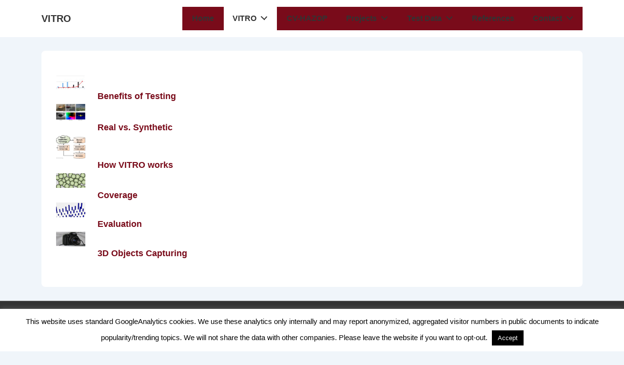

--- FILE ---
content_type: text/html; charset=UTF-8
request_url: https://vitro-testing.com/vitro2/
body_size: 21674
content:
<!doctype html>
<html class="no-js" lang="en-US" > <!--<![endif]-->

	<head>
		<meta charset="UTF-8"/>
		<meta name="viewport" content="width=device-width, initial-scale=1.0">
		<link rel="profile" href="http://gmpg.org/xfn/11"/>
		<link rel="pingback" href="https://vitro-testing.com/xmlrpc.php"/>	
		<title>VITRO &#8211; VITRO</title>
<meta name='robots' content='max-image-preview:large' />
<meta name="dlm-version" content="5.1.6"><link rel="alternate" type="application/rss+xml" title="VITRO &raquo; Feed" href="https://vitro-testing.com/feed/" />
<link rel="alternate" type="application/rss+xml" title="VITRO &raquo; Comments Feed" href="https://vitro-testing.com/comments/feed/" />
<link rel="alternate" title="oEmbed (JSON)" type="application/json+oembed" href="https://vitro-testing.com/wp-json/oembed/1.0/embed?url=https%3A%2F%2Fvitro-testing.com%2Fvitro2%2F" />
<link rel="alternate" title="oEmbed (XML)" type="text/xml+oembed" href="https://vitro-testing.com/wp-json/oembed/1.0/embed?url=https%3A%2F%2Fvitro-testing.com%2Fvitro2%2F&#038;format=xml" />
<style id='wp-img-auto-sizes-contain-inline-css'>
img:is([sizes=auto i],[sizes^="auto," i]){contain-intrinsic-size:3000px 1500px}
/*# sourceURL=wp-img-auto-sizes-contain-inline-css */
</style>
<style id='wp-emoji-styles-inline-css'>

	img.wp-smiley, img.emoji {
		display: inline !important;
		border: none !important;
		box-shadow: none !important;
		height: 1em !important;
		width: 1em !important;
		margin: 0 0.07em !important;
		vertical-align: -0.1em !important;
		background: none !important;
		padding: 0 !important;
	}
/*# sourceURL=wp-emoji-styles-inline-css */
</style>
<style id='wp-block-library-inline-css'>
:root{--wp-block-synced-color:#7a00df;--wp-block-synced-color--rgb:122,0,223;--wp-bound-block-color:var(--wp-block-synced-color);--wp-editor-canvas-background:#ddd;--wp-admin-theme-color:#007cba;--wp-admin-theme-color--rgb:0,124,186;--wp-admin-theme-color-darker-10:#006ba1;--wp-admin-theme-color-darker-10--rgb:0,107,160.5;--wp-admin-theme-color-darker-20:#005a87;--wp-admin-theme-color-darker-20--rgb:0,90,135;--wp-admin-border-width-focus:2px}@media (min-resolution:192dpi){:root{--wp-admin-border-width-focus:1.5px}}.wp-element-button{cursor:pointer}:root .has-very-light-gray-background-color{background-color:#eee}:root .has-very-dark-gray-background-color{background-color:#313131}:root .has-very-light-gray-color{color:#eee}:root .has-very-dark-gray-color{color:#313131}:root .has-vivid-green-cyan-to-vivid-cyan-blue-gradient-background{background:linear-gradient(135deg,#00d084,#0693e3)}:root .has-purple-crush-gradient-background{background:linear-gradient(135deg,#34e2e4,#4721fb 50%,#ab1dfe)}:root .has-hazy-dawn-gradient-background{background:linear-gradient(135deg,#faaca8,#dad0ec)}:root .has-subdued-olive-gradient-background{background:linear-gradient(135deg,#fafae1,#67a671)}:root .has-atomic-cream-gradient-background{background:linear-gradient(135deg,#fdd79a,#004a59)}:root .has-nightshade-gradient-background{background:linear-gradient(135deg,#330968,#31cdcf)}:root .has-midnight-gradient-background{background:linear-gradient(135deg,#020381,#2874fc)}:root{--wp--preset--font-size--normal:16px;--wp--preset--font-size--huge:42px}.has-regular-font-size{font-size:1em}.has-larger-font-size{font-size:2.625em}.has-normal-font-size{font-size:var(--wp--preset--font-size--normal)}.has-huge-font-size{font-size:var(--wp--preset--font-size--huge)}.has-text-align-center{text-align:center}.has-text-align-left{text-align:left}.has-text-align-right{text-align:right}.has-fit-text{white-space:nowrap!important}#end-resizable-editor-section{display:none}.aligncenter{clear:both}.items-justified-left{justify-content:flex-start}.items-justified-center{justify-content:center}.items-justified-right{justify-content:flex-end}.items-justified-space-between{justify-content:space-between}.screen-reader-text{border:0;clip-path:inset(50%);height:1px;margin:-1px;overflow:hidden;padding:0;position:absolute;width:1px;word-wrap:normal!important}.screen-reader-text:focus{background-color:#ddd;clip-path:none;color:#444;display:block;font-size:1em;height:auto;left:5px;line-height:normal;padding:15px 23px 14px;text-decoration:none;top:5px;width:auto;z-index:100000}html :where(.has-border-color){border-style:solid}html :where([style*=border-top-color]){border-top-style:solid}html :where([style*=border-right-color]){border-right-style:solid}html :where([style*=border-bottom-color]){border-bottom-style:solid}html :where([style*=border-left-color]){border-left-style:solid}html :where([style*=border-width]){border-style:solid}html :where([style*=border-top-width]){border-top-style:solid}html :where([style*=border-right-width]){border-right-style:solid}html :where([style*=border-bottom-width]){border-bottom-style:solid}html :where([style*=border-left-width]){border-left-style:solid}html :where(img[class*=wp-image-]){height:auto;max-width:100%}:where(figure){margin:0 0 1em}html :where(.is-position-sticky){--wp-admin--admin-bar--position-offset:var(--wp-admin--admin-bar--height,0px)}@media screen and (max-width:600px){html :where(.is-position-sticky){--wp-admin--admin-bar--position-offset:0px}}

/*# sourceURL=wp-block-library-inline-css */
</style><style id='global-styles-inline-css'>
:root{--wp--preset--aspect-ratio--square: 1;--wp--preset--aspect-ratio--4-3: 4/3;--wp--preset--aspect-ratio--3-4: 3/4;--wp--preset--aspect-ratio--3-2: 3/2;--wp--preset--aspect-ratio--2-3: 2/3;--wp--preset--aspect-ratio--16-9: 16/9;--wp--preset--aspect-ratio--9-16: 9/16;--wp--preset--color--black: #000000;--wp--preset--color--cyan-bluish-gray: #abb8c3;--wp--preset--color--white: #ffffff;--wp--preset--color--pale-pink: #f78da7;--wp--preset--color--vivid-red: #cf2e2e;--wp--preset--color--luminous-vivid-orange: #ff6900;--wp--preset--color--luminous-vivid-amber: #fcb900;--wp--preset--color--light-green-cyan: #7bdcb5;--wp--preset--color--vivid-green-cyan: #00d084;--wp--preset--color--pale-cyan-blue: #8ed1fc;--wp--preset--color--vivid-cyan-blue: #0693e3;--wp--preset--color--vivid-purple: #9b51e0;--wp--preset--color--responsive-global-palette-0: var(--responsive-global-palette0);--wp--preset--color--responsive-global-palette-1: var(--responsive-global-palette1);--wp--preset--color--responsive-global-palette-2: var(--responsive-global-palette2);--wp--preset--color--responsive-global-palette-3: var(--responsive-global-palette3);--wp--preset--color--responsive-global-palette-4: var(--responsive-global-palette4);--wp--preset--color--responsive-global-palette-5: var(--responsive-global-palette5);--wp--preset--color--responsive-global-palette-6: var(--responsive-global-palette6);--wp--preset--gradient--vivid-cyan-blue-to-vivid-purple: linear-gradient(135deg,rgb(6,147,227) 0%,rgb(155,81,224) 100%);--wp--preset--gradient--light-green-cyan-to-vivid-green-cyan: linear-gradient(135deg,rgb(122,220,180) 0%,rgb(0,208,130) 100%);--wp--preset--gradient--luminous-vivid-amber-to-luminous-vivid-orange: linear-gradient(135deg,rgb(252,185,0) 0%,rgb(255,105,0) 100%);--wp--preset--gradient--luminous-vivid-orange-to-vivid-red: linear-gradient(135deg,rgb(255,105,0) 0%,rgb(207,46,46) 100%);--wp--preset--gradient--very-light-gray-to-cyan-bluish-gray: linear-gradient(135deg,rgb(238,238,238) 0%,rgb(169,184,195) 100%);--wp--preset--gradient--cool-to-warm-spectrum: linear-gradient(135deg,rgb(74,234,220) 0%,rgb(151,120,209) 20%,rgb(207,42,186) 40%,rgb(238,44,130) 60%,rgb(251,105,98) 80%,rgb(254,248,76) 100%);--wp--preset--gradient--blush-light-purple: linear-gradient(135deg,rgb(255,206,236) 0%,rgb(152,150,240) 100%);--wp--preset--gradient--blush-bordeaux: linear-gradient(135deg,rgb(254,205,165) 0%,rgb(254,45,45) 50%,rgb(107,0,62) 100%);--wp--preset--gradient--luminous-dusk: linear-gradient(135deg,rgb(255,203,112) 0%,rgb(199,81,192) 50%,rgb(65,88,208) 100%);--wp--preset--gradient--pale-ocean: linear-gradient(135deg,rgb(255,245,203) 0%,rgb(182,227,212) 50%,rgb(51,167,181) 100%);--wp--preset--gradient--electric-grass: linear-gradient(135deg,rgb(202,248,128) 0%,rgb(113,206,126) 100%);--wp--preset--gradient--midnight: linear-gradient(135deg,rgb(2,3,129) 0%,rgb(40,116,252) 100%);--wp--preset--font-size--small: 13px;--wp--preset--font-size--medium: 20px;--wp--preset--font-size--large: 36px;--wp--preset--font-size--x-large: 42px;--wp--preset--font-size--normal: 16px;--wp--preset--font-size--larger: 33px;--wp--preset--spacing--20: 0.44rem;--wp--preset--spacing--30: 0.67rem;--wp--preset--spacing--40: 1rem;--wp--preset--spacing--50: 1.5rem;--wp--preset--spacing--60: 2.25rem;--wp--preset--spacing--70: 3.38rem;--wp--preset--spacing--80: 5.06rem;--wp--preset--shadow--natural: 6px 6px 9px rgba(0, 0, 0, 0.2);--wp--preset--shadow--deep: 12px 12px 50px rgba(0, 0, 0, 0.4);--wp--preset--shadow--sharp: 6px 6px 0px rgba(0, 0, 0, 0.2);--wp--preset--shadow--outlined: 6px 6px 0px -3px rgb(255, 255, 255), 6px 6px rgb(0, 0, 0);--wp--preset--shadow--crisp: 6px 6px 0px rgb(0, 0, 0);}:root { --wp--style--global--content-size: 840px;--wp--style--global--wide-size: 1200px; }:where(body) { margin: 0; }.wp-site-blocks > .alignleft { float: left; margin-right: 2em; }.wp-site-blocks > .alignright { float: right; margin-left: 2em; }.wp-site-blocks > .aligncenter { justify-content: center; margin-left: auto; margin-right: auto; }:where(.is-layout-flex){gap: 0.5em;}:where(.is-layout-grid){gap: 0.5em;}.is-layout-flow > .alignleft{float: left;margin-inline-start: 0;margin-inline-end: 2em;}.is-layout-flow > .alignright{float: right;margin-inline-start: 2em;margin-inline-end: 0;}.is-layout-flow > .aligncenter{margin-left: auto !important;margin-right: auto !important;}.is-layout-constrained > .alignleft{float: left;margin-inline-start: 0;margin-inline-end: 2em;}.is-layout-constrained > .alignright{float: right;margin-inline-start: 2em;margin-inline-end: 0;}.is-layout-constrained > .aligncenter{margin-left: auto !important;margin-right: auto !important;}.is-layout-constrained > :where(:not(.alignleft):not(.alignright):not(.alignfull)){max-width: var(--wp--style--global--content-size);margin-left: auto !important;margin-right: auto !important;}.is-layout-constrained > .alignwide{max-width: var(--wp--style--global--wide-size);}body .is-layout-flex{display: flex;}.is-layout-flex{flex-wrap: wrap;align-items: center;}.is-layout-flex > :is(*, div){margin: 0;}body .is-layout-grid{display: grid;}.is-layout-grid > :is(*, div){margin: 0;}body{padding-top: 8px;padding-right: 8px;padding-bottom: 8px;padding-left: 8px;}a:where(:not(.wp-element-button)){text-decoration: underline;}:root :where(.wp-element-button, .wp-block-button__link){background-color: #32373c;border-width: 0;color: #fff;font-family: inherit;font-size: inherit;font-style: inherit;font-weight: inherit;letter-spacing: inherit;line-height: inherit;padding-top: calc(0.667em + 2px);padding-right: calc(1.333em + 2px);padding-bottom: calc(0.667em + 2px);padding-left: calc(1.333em + 2px);text-decoration: none;text-transform: inherit;}.has-black-color{color: var(--wp--preset--color--black) !important;}.has-cyan-bluish-gray-color{color: var(--wp--preset--color--cyan-bluish-gray) !important;}.has-white-color{color: var(--wp--preset--color--white) !important;}.has-pale-pink-color{color: var(--wp--preset--color--pale-pink) !important;}.has-vivid-red-color{color: var(--wp--preset--color--vivid-red) !important;}.has-luminous-vivid-orange-color{color: var(--wp--preset--color--luminous-vivid-orange) !important;}.has-luminous-vivid-amber-color{color: var(--wp--preset--color--luminous-vivid-amber) !important;}.has-light-green-cyan-color{color: var(--wp--preset--color--light-green-cyan) !important;}.has-vivid-green-cyan-color{color: var(--wp--preset--color--vivid-green-cyan) !important;}.has-pale-cyan-blue-color{color: var(--wp--preset--color--pale-cyan-blue) !important;}.has-vivid-cyan-blue-color{color: var(--wp--preset--color--vivid-cyan-blue) !important;}.has-vivid-purple-color{color: var(--wp--preset--color--vivid-purple) !important;}.has-responsive-global-palette-0-color{color: var(--wp--preset--color--responsive-global-palette-0) !important;}.has-responsive-global-palette-1-color{color: var(--wp--preset--color--responsive-global-palette-1) !important;}.has-responsive-global-palette-2-color{color: var(--wp--preset--color--responsive-global-palette-2) !important;}.has-responsive-global-palette-3-color{color: var(--wp--preset--color--responsive-global-palette-3) !important;}.has-responsive-global-palette-4-color{color: var(--wp--preset--color--responsive-global-palette-4) !important;}.has-responsive-global-palette-5-color{color: var(--wp--preset--color--responsive-global-palette-5) !important;}.has-responsive-global-palette-6-color{color: var(--wp--preset--color--responsive-global-palette-6) !important;}.has-black-background-color{background-color: var(--wp--preset--color--black) !important;}.has-cyan-bluish-gray-background-color{background-color: var(--wp--preset--color--cyan-bluish-gray) !important;}.has-white-background-color{background-color: var(--wp--preset--color--white) !important;}.has-pale-pink-background-color{background-color: var(--wp--preset--color--pale-pink) !important;}.has-vivid-red-background-color{background-color: var(--wp--preset--color--vivid-red) !important;}.has-luminous-vivid-orange-background-color{background-color: var(--wp--preset--color--luminous-vivid-orange) !important;}.has-luminous-vivid-amber-background-color{background-color: var(--wp--preset--color--luminous-vivid-amber) !important;}.has-light-green-cyan-background-color{background-color: var(--wp--preset--color--light-green-cyan) !important;}.has-vivid-green-cyan-background-color{background-color: var(--wp--preset--color--vivid-green-cyan) !important;}.has-pale-cyan-blue-background-color{background-color: var(--wp--preset--color--pale-cyan-blue) !important;}.has-vivid-cyan-blue-background-color{background-color: var(--wp--preset--color--vivid-cyan-blue) !important;}.has-vivid-purple-background-color{background-color: var(--wp--preset--color--vivid-purple) !important;}.has-responsive-global-palette-0-background-color{background-color: var(--wp--preset--color--responsive-global-palette-0) !important;}.has-responsive-global-palette-1-background-color{background-color: var(--wp--preset--color--responsive-global-palette-1) !important;}.has-responsive-global-palette-2-background-color{background-color: var(--wp--preset--color--responsive-global-palette-2) !important;}.has-responsive-global-palette-3-background-color{background-color: var(--wp--preset--color--responsive-global-palette-3) !important;}.has-responsive-global-palette-4-background-color{background-color: var(--wp--preset--color--responsive-global-palette-4) !important;}.has-responsive-global-palette-5-background-color{background-color: var(--wp--preset--color--responsive-global-palette-5) !important;}.has-responsive-global-palette-6-background-color{background-color: var(--wp--preset--color--responsive-global-palette-6) !important;}.has-black-border-color{border-color: var(--wp--preset--color--black) !important;}.has-cyan-bluish-gray-border-color{border-color: var(--wp--preset--color--cyan-bluish-gray) !important;}.has-white-border-color{border-color: var(--wp--preset--color--white) !important;}.has-pale-pink-border-color{border-color: var(--wp--preset--color--pale-pink) !important;}.has-vivid-red-border-color{border-color: var(--wp--preset--color--vivid-red) !important;}.has-luminous-vivid-orange-border-color{border-color: var(--wp--preset--color--luminous-vivid-orange) !important;}.has-luminous-vivid-amber-border-color{border-color: var(--wp--preset--color--luminous-vivid-amber) !important;}.has-light-green-cyan-border-color{border-color: var(--wp--preset--color--light-green-cyan) !important;}.has-vivid-green-cyan-border-color{border-color: var(--wp--preset--color--vivid-green-cyan) !important;}.has-pale-cyan-blue-border-color{border-color: var(--wp--preset--color--pale-cyan-blue) !important;}.has-vivid-cyan-blue-border-color{border-color: var(--wp--preset--color--vivid-cyan-blue) !important;}.has-vivid-purple-border-color{border-color: var(--wp--preset--color--vivid-purple) !important;}.has-responsive-global-palette-0-border-color{border-color: var(--wp--preset--color--responsive-global-palette-0) !important;}.has-responsive-global-palette-1-border-color{border-color: var(--wp--preset--color--responsive-global-palette-1) !important;}.has-responsive-global-palette-2-border-color{border-color: var(--wp--preset--color--responsive-global-palette-2) !important;}.has-responsive-global-palette-3-border-color{border-color: var(--wp--preset--color--responsive-global-palette-3) !important;}.has-responsive-global-palette-4-border-color{border-color: var(--wp--preset--color--responsive-global-palette-4) !important;}.has-responsive-global-palette-5-border-color{border-color: var(--wp--preset--color--responsive-global-palette-5) !important;}.has-responsive-global-palette-6-border-color{border-color: var(--wp--preset--color--responsive-global-palette-6) !important;}.has-vivid-cyan-blue-to-vivid-purple-gradient-background{background: var(--wp--preset--gradient--vivid-cyan-blue-to-vivid-purple) !important;}.has-light-green-cyan-to-vivid-green-cyan-gradient-background{background: var(--wp--preset--gradient--light-green-cyan-to-vivid-green-cyan) !important;}.has-luminous-vivid-amber-to-luminous-vivid-orange-gradient-background{background: var(--wp--preset--gradient--luminous-vivid-amber-to-luminous-vivid-orange) !important;}.has-luminous-vivid-orange-to-vivid-red-gradient-background{background: var(--wp--preset--gradient--luminous-vivid-orange-to-vivid-red) !important;}.has-very-light-gray-to-cyan-bluish-gray-gradient-background{background: var(--wp--preset--gradient--very-light-gray-to-cyan-bluish-gray) !important;}.has-cool-to-warm-spectrum-gradient-background{background: var(--wp--preset--gradient--cool-to-warm-spectrum) !important;}.has-blush-light-purple-gradient-background{background: var(--wp--preset--gradient--blush-light-purple) !important;}.has-blush-bordeaux-gradient-background{background: var(--wp--preset--gradient--blush-bordeaux) !important;}.has-luminous-dusk-gradient-background{background: var(--wp--preset--gradient--luminous-dusk) !important;}.has-pale-ocean-gradient-background{background: var(--wp--preset--gradient--pale-ocean) !important;}.has-electric-grass-gradient-background{background: var(--wp--preset--gradient--electric-grass) !important;}.has-midnight-gradient-background{background: var(--wp--preset--gradient--midnight) !important;}.has-small-font-size{font-size: var(--wp--preset--font-size--small) !important;}.has-medium-font-size{font-size: var(--wp--preset--font-size--medium) !important;}.has-large-font-size{font-size: var(--wp--preset--font-size--large) !important;}.has-x-large-font-size{font-size: var(--wp--preset--font-size--x-large) !important;}.has-normal-font-size{font-size: var(--wp--preset--font-size--normal) !important;}.has-larger-font-size{font-size: var(--wp--preset--font-size--larger) !important;}
/*# sourceURL=global-styles-inline-css */
</style>

<link rel='stylesheet' id='contact-form-7-css' href='https://vitro-testing.com/wp-content/plugins/contact-form-7/includes/css/styles.css?ver=6.1.4' media='all' />
<link rel='stylesheet' id='cookie-law-info-css' href='https://vitro-testing.com/wp-content/plugins/cookie-law-info/legacy/public/css/cookie-law-info-public.css?ver=3.3.9.1' media='all' />
<link rel='stylesheet' id='cookie-law-info-gdpr-css' href='https://vitro-testing.com/wp-content/plugins/cookie-law-info/legacy/public/css/cookie-law-info-gdpr.css?ver=3.3.9.1' media='all' />
<link rel='stylesheet' id='email-before-download-css' href='https://vitro-testing.com/wp-content/plugins/email-before-download/public/css/email-before-download-public.css?ver=6.9.8' media='all' />
<link rel='stylesheet' id='responsive-style-css' href='https://vitro-testing.com/wp-content/themes/responsive/core/css/style.min.css?ver=6.3.1' media='all' />
<style id='responsive-style-inline-css'>
:root .has-button-color-color { color: #0066CC; }:root .has-button-color-background-color { background-color: #0066CC; }:root .has-button-hover-color-color { color: #10659C; }:root .has-button-hover-color-background-color { background-color: #10659C; }:root .has-button-hover-text-color-color { color: #FFFFFF; }:root .has-button-hover-text-color-background-color { background-color: #FFFFFF; }:root .has-button-text-color-color { color: #FFFFFF; }:root .has-button-text-color-background-color { background-color: #FFFFFF; }:root .has-responsive-container-background-color-color { color: #333333; }:root .has-responsive-container-background-color-background-color { background-color: #333333; }:root .has-responsive-main-container-background-color-color { color: #ffffff; }:root .has-responsive-main-container-background-color-background-color { background-color: #ffffff; }:root .has-responsive-global-palette-0-color { color: var(--responsive-global-palette0); }:root .has-responsive-global-palette-0-background-color { background-color: var(--responsive-global-palette0); }:root .has-responsive-global-palette-1-color { color: var(--responsive-global-palette1); }:root .has-responsive-global-palette-1-background-color { background-color: var(--responsive-global-palette1); }:root .has-responsive-global-palette-2-color { color: var(--responsive-global-palette2); }:root .has-responsive-global-palette-2-background-color { background-color: var(--responsive-global-palette2); }:root .has-responsive-global-palette-3-color { color: var(--responsive-global-palette3); }:root .has-responsive-global-palette-3-background-color { background-color: var(--responsive-global-palette3); }:root .has-responsive-global-palette-4-color { color: var(--responsive-global-palette4); }:root .has-responsive-global-palette-4-background-color { background-color: var(--responsive-global-palette4); }:root .has-responsive-global-palette-5-color { color: var(--responsive-global-palette5); }:root .has-responsive-global-palette-5-background-color { background-color: var(--responsive-global-palette5); }:root .has-responsive-global-palette-6-color { color: var(--responsive-global-palette6); }:root .has-responsive-global-palette-6-background-color { background-color: var(--responsive-global-palette6); }
:root{--responsive-scrollbar-width:0px}.page.front-page.responsive-site-style-content-boxed .custom-home-widget-section.home-widgets, .blog.front-page.responsive-site-style-content-boxed .custom-home-widget-section.home-widgets, .responsive-site-style-content-boxed .custom-home-about-section, .responsive-site-style-content-boxed .custom-home-feature-section, .responsive-site-style-content-boxed .custom-home-team-section, .responsive-site-style-content-boxed .custom-home-testimonial-section, .responsive-site-style-content-boxed .custom-home-contact-section, .responsive-site-style-content-boxed .custom-home-widget-section, .responsive-site-style-content-boxed .custom-home-featured-area, .responsive-site-style-content-boxed .site-content-header, .responsive-site-style-content-boxed .content-area-wrapper, .responsive-site-style-content-boxed .site-content .hentry, .responsive-site-style-content-boxed .give-wrap .give_forms, .responsive-site-style-content-boxed .navigation, .responsive-site-style-content-boxed .comments-area, .responsive-site-style-content-boxed .comment-respond, .responsive-site-style-boxed .custom-home-about-section, .responsive-site-style-boxed .custom-home-feature-section, .responsive-site-style-boxed .custom-home-team-section, .responsive-site-style-boxed .custom-home-testimonial-section, .responsive-site-style-boxed .custom-home-contact-section, .responsive-site-style-boxed .custom-home-widget-section, .responsive-site-style-boxed .custom-home-featured-area, .responsive-site-style-boxed .site-content-header, .responsive-site-style-boxed .site-content .hentry, .responsive-site-style-boxed .give-wrap .give_forms, .responsive-site-style-boxed .navigation, .responsive-site-style-boxed .comments-area, .responsive-site-style-boxed .comment-respond, .responsive-site-style-boxed .comment-respond, .responsive-site-style-boxed aside#secondary .widget-wrapper, .responsive-site-style-boxed .site-content article.product, .woocommerce.responsive-site-style-content-boxed .related-product-wrapper, .woocommerce-page.responsive-site-style-content-boxed .related-product-wrapper, .woocommerce-page.responsive-site-style-content-boxed .products-wrapper, .woocommerce.responsive-site-style-content-boxed .products-wrapper, .woocommerce-page:not(.responsive-site-style-flat) .woocommerce-pagination, .woocommerce-page.single-product:not(.responsive-site-style-flat) div.product, .woocommerce.single-product:not(.responsive-site-style-flat) div.product, .elementor-element.elementor-products-grid ul.products li.product .responsive-shop-summary-wrap{background-color:var(--responsive-global-palette4);border-radius:8px 8px 8px 8px;background:''}.container, [class*='__inner-container'], .site-header-full-width-main-navigation.site-mobile-header-layout-vertical:not(.responsive-site-full-width) .main-navigation-wrapper{max-width:1140px}@media screen and ( max-width:992px ){.page.front-page.responsive-site-style-content-boxed .custom-home-widget-section.home-widgets, .blog.front-page.responsive-site-style-content-boxed .custom-home-widget-section.home-widgets, .responsive-site-style-content-boxed .custom-home-about-section, .responsive-site-style-content-boxed .custom-home-feature-section, .responsive-site-style-content-boxed .custom-home-team-section, .responsive-site-style-content-boxed .custom-home-testimonial-section, .responsive-site-style-content-boxed .custom-home-contact-section, .responsive-site-style-content-boxed .custom-home-widget-section, .responsive-site-style-content-boxed .custom-home-featured-area, .responsive-site-style-content-boxed .site-content-header, .responsive-site-style-content-boxed .content-area-wrapper, .responsive-site-style-content-boxed .site-content .hentry, .responsive-site-style-content-boxed .give-wrap .give_forms, .responsive-site-style-content-boxed .navigation, .responsive-site-style-content-boxed .responsive-single-related-posts-container, .responsive-site-style-content-boxed .comments-area, .responsive-site-style-content-boxed .comment-respond, .responsive-site-style-boxed .custom-home-about-section, .responsive-site-style-boxed .custom-home-feature-section, .responsive-site-style-boxed .custom-home-team-section, .responsive-site-style-boxed .custom-home-testimonial-section, .responsive-site-style-boxed .custom-home-contact-section, .responsive-site-style-boxed .custom-home-widget-section, .responsive-site-style-boxed .custom-home-featured-area, .responsive-site-style-boxed .site-content-header, .responsive-site-style-boxed .site-content .hentry, .responsive-site-style-boxed .give-wrap .give_forms, .responsive-site-style-boxed .navigation, .responsive-site-style-boxed .responsive-single-related-posts-container, .responsive-site-style-boxed .comments-area, .responsive-site-style-boxed .comment-respond, .responsive-site-style-boxed .comment-respond, .responsive-site-style-boxed aside#secondary .widget-wrapper, .responsive-site-style-boxed .site-content article.product{border-radius:8px 8px 8px 8px}}@media screen and ( max-width:576px ){.page.front-page.responsive-site-style-content-boxed .custom-home-widget-section.home-widgets, .blog.front-page.responsive-site-style-content-boxed .custom-home-widget-section.home-widgets, .responsive-site-style-content-boxed .custom-home-about-section, .responsive-site-style-content-boxed .custom-home-feature-section, .responsive-site-style-content-boxed .custom-home-team-section, .responsive-site-style-content-boxed .custom-home-testimonial-section, .responsive-site-style-content-boxed .custom-home-contact-section, .responsive-site-style-content-boxed .custom-home-widget-section, .responsive-site-style-content-boxed .custom-home-featured-area, .responsive-site-style-content-boxed .site-content-header, .responsive-site-style-content-boxed .content-area-wrapper, .responsive-site-style-content-boxed .site-content .hentry, .responsive-site-style-content-boxed .give-wrap .give_forms, .responsive-site-style-content-boxed .navigation, .responsive-site-style-content-boxed .responsive-single-related-posts-container, .responsive-site-style-content-boxed .comments-area, .responsive-site-style-content-boxed .comment-respond, .responsive-site-style-boxed .custom-home-about-section, .responsive-site-style-boxed .custom-home-feature-section, .responsive-site-style-boxed .custom-home-team-section, .responsive-site-style-boxed .custom-home-testimonial-section, .responsive-site-style-boxed .custom-home-contact-section, .responsive-site-style-boxed .custom-home-widget-section, .responsive-site-style-boxed .custom-home-featured-area, .responsive-site-style-boxed .site-content-header, .responsive-site-style-boxed .site-content .hentry, .responsive-site-style-boxed .give-wrap .give_forms, .responsive-site-style-boxed .navigation, .responsive-site-style-boxed .responsive-single-related-posts-container, .responsive-site-style-boxed .comments-area, .responsive-site-style-boxed .comment-respond, .responsive-site-style-boxed .comment-respond, .responsive-site-style-boxed aside#secondary .widget-wrapper, .responsive-site-style-boxed .site-content article.product{border-radius:8px 8px 8px 8px}}address, blockquote, pre, code, kbd, tt, var{background-color:var(--responsive-global-palette6)}p, .entry-content p{margin-bottom:em}.entry-content a:not(li > a), .comment-content a:not(.comment-edit-link):not(li > a), .woocommerce div.product .woocommerce-product-details__short-description a:not(li > a){text-decoration:unset}.responsive-site-style-content-boxed .hentry, .responsive-site-style-content-boxed .give-wrap .give_forms, .responsive-site-style-content-boxed .navigation, .responsive-site-style-content-boxed .responsive-single-related-posts-container, .responsive-site-style-content-boxed .comments-area, .responsive-site-style-content-boxed .comment-respond, .responsive-site-style-boxed .give-wrap .give_forms, .responsive-site-style-boxed .hentry, .responsive-site-style-boxed .navigation, .responsive-site-style-boxed .responsive-single-related-posts-container, .responsive-site-style-boxed .comments-area, .responsive-site-style-boxed .comment-respond, .page.front-page.responsive-site-style-flat .widget-wrapper, .blog.front-page.responsive-site-style-flat .widget-wrapper, .responsive-site-style-boxed .widget-wrapper, .responsive-site-style-boxed .site-content article.product{padding:30px}@media screen and ( max-width:992px ){.responsive-site-style-content-boxed .hentry, .responsive-site-style-content-boxed .give-wrap .give_forms, .responsive-site-style-content-boxed .navigation, .responsive-site-style-content-boxed .responsive-single-related-posts-container, .responsive-site-style-content-boxed .comments-area, .responsive-site-style-content-boxed .comment-respond, .responsive-site-style-boxed .hentry, .responsive-site-style-boxed .give-wrap .give_forms, .responsive-site-style-boxed .navigation, .responsive-site-style-boxed .responsive-single-related-posts-container, .responsive-site-style-boxed .comments-area, .responsive-site-style-boxed .comment-respond, .page.front-page.responsive-site-style-flat .widget-wrapper, .blog.front-page.responsive-site-style-flat .widget-wrapper, .responsive-site-style-boxed .widget-wrapper, .responsive-site-style-boxed .site-content article.product,{padding:30px}}@media screen and ( max-width:576px ){.responsive-site-style-content-boxed .give-wrap .give_forms, .responsive-site-style-content-boxed .hentry, .responsive-site-style-content-boxed .navigation, .responsive-site-style-content-boxed .responsive-single-related-posts-container, .responsive-site-style-content-boxed .comments-area, .responsive-site-style-content-boxed .comment-respond, .responsive-site-style-boxed .hentry, .responsive-site-style-boxed .give-wrap .give_forms, .responsive-site-style-boxed .navigation, .responsive-site-style-boxed .responsive-single-related-posts-container, .responsive-site-style-boxed .comments-area, .responsive-site-style-boxed .comment-respond, .page.front-page.responsive-site-style-flat .widget-wrapper, .blog.front-page.responsive-site-style-flat .widget-wrapper, .responsive-site-style-boxed .widget-wrapper, .responsive-site-style-boxed .site-content article.product,{padding:30px}}@media screen and ( min-width:992px ){.single:not(.single-product) aside.widget-area#secondary{width:30%}.single:not(.single-product) #primary.content-area{width:70%}}@media screen and ( max-width:991px ){.single:not(.single-product) aside.widget-area#secondary{width:100%}}.responsive-site-style-boxed aside#secondary.main-sidebar .widget-wrapper{background-color:var(--responsive-global-palette4);background-image:linear-gradient(to right, var(--responsive-global-palette4), var(--responsive-global-palette4)), url();background-repeat:no-repeat;background-size:cover;background-attachment:scroll}@media (max-width:992px){.mobile-header-widgets .mobile-header-widgets-wrapper, .mobile-header-widgets .mobile-header-widgets-wrapper h1, .mobile-header-widgets .mobile-header-widgets-wrapper h2, .mobile-header-widgets .mobile-header-widgets-wrapper h3, .mobile-header-widgets .mobile-header-widgets-wrapper h4, .mobile-header-widgets .mobile-header-widgets-wrapper h5, .mobile-header-widgets .mobile-header-widgets-wrapper h6, .mobile-header-widgets .mobile-header-widgets-wrapper .widget-title h4{color:#333333}.mobile-header-widgets{background-color:#ffffff}.mobile-header-widgets{border-color:#eaeaea}.mobile-header-widgets .mobile-header-widgets-wrapper a{color:#0066CC}.mobile-header-widgets .mobile-header-widgets-wrapper a:focus,
.mobile-header-widgets .mobile-header-widgets-wrapper a:hover{color:#10659C}}body.custom-background{background:'';background-color:var(--responsive-global-palette5)}body{color:var(--responsive-global-palette2)}.post-data *, .hentry .post-data a, .hentry .post-data, .post-meta *, .hentry .post-meta a{color:var(--responsive-global-palette0)}a{color:var(--responsive-global-palette0)}.entry-content .woocommerce a.remove:hover{color:var(--responsive-global-palette0) !important;border-color:var(--responsive-global-palette0)}a:hover{color:var(--responsive-global-palette1)}label{color:#333333}.responsive-block-editor-addons-button__wrapper > .not-inherited-from-theme, .responsive-block-editor-addons-button__wrapper > .inherited-from-theme{color:#ffffff}.responsive-block-editor-addons-button__wrapper:hover > .not-inherited-from-theme, .responsive-block-editor-addons-button__wrapper:hover > .inherited-from-theme{color:#ffffff}.page.front-page .button, .blog.front-page .button, .read-more-button .hentry .read-more .more-link, input[type=button], input[type=submit], button, .button, .wp-block-button__link, .wp-block-file__button, body div.wpforms-container-full .wpforms-form input[type=submit], body div.wpforms-container-full .wpforms-form button[type=submit], body div.wpforms-container-full .wpforms-form .wpforms-page-button, .main-navigation .menu .res-button-menu .res-custom-button, form[CLASS*="wp-block-search__"].wp-block-search .wp-block-search__inside-wrapper .wp-block-search__button, #off-canvas-site-navigation .menu .res-button-menu .res-custom-button{background-color:var(--responsive-global-palette0);border-style:solid;border-color:#10659C;border-top-width:1px;border-right-width:1px;border-bottom-width:1px;border-left-width:1px;border-radius:0px;color:#ffffff;padding:10px}.wp-block-search__button{padding:10px;border-color:#10659C;border-style:solid;border-top-width:1px;border-right-width:1px;border-bottom-width:1px;border-left-width:1px}@media screen and ( max-width:992px ){.page.front-page .button, .blog.front-page .button, .read-more-button .hentry .read-more .more-link, input[type=button], .wp-block-button__link, .wp-block-file__button, input[type=submit], button, .button, body div.wpforms-container-full .wpforms-form input[type=submit], body div.wpforms-container-full .wpforms-form button[type=submit], body div.wpforms-container-full .wpforms-form .wpforms-page-button, .main-navigation .menu .res-button-menu .res-custom-button, #off-canvas-site-navigation .menu .res-button-menu .res-custom-button{padding:10px;border-radius:0px;border-color:#10659C;border-style:solid;border-top-width:1px;border-right-width:1px;border-bottom-width:1px;border-left-width:1px}.wp-block-search__button{padding:10px;border-color:#10659C;border-style:solid;border-top-width:1px;border-right-width:1px;border-bottom-width:1px;border-left-width:1px}}@media screen and ( max-width:576px ){.page.front-page .button, .blog.front-page .button, .read-more-button .hentry .read-more .more-link, input[type=button], .wp-block-button__link, .wp-block-file__button, input[type=submit], button, .button, body div.wpforms-container-full .wpforms-form input[type=submit], body div.wpforms-container-full .wpforms-form button[type=submit], body div.wpforms-container-full .wpforms-form .wpforms-page-button, .main-navigation .menu .res-button-menu .res-custom-button, #off-canvas-site-navigation .menu .res-button-menu .res-custom-button{padding:10px;border-radius:0px;border-color:#10659C;border-style:solid;border-top-width:1px;border-right-width:1px;border-bottom-width:1px;border-left-width:1px}.wp-block-search__button{padding:10px;border-color:#10659C;border-style:solid;border-top-width:1px;border-right-width:1px;border-bottom-width:1px;border-left-width:1px}}.page.front-page .button:focus, .blog.front-page .button:focus, .page.front-page .button:hover, .blog.front-page .button:hover, .wp-block-button__link.has-text-color.has-background:focus, .wp-block-button__link.has-text-color.has-background:hover, .wp-block-button__link.has-text-color:focus, .wp-block-button__link.has-text-color:hover, .wp-block-button__link.has-background:hover, .wp-block-button__link.has-background:focus, .main-navigation .menu .res-button-menu .res-custom-button:hover, #off-canvas-site-navigation .menu .res-button-menu .res-custom-button:hover{color:#ffffff !important;background-color:#10659C !important}.wp-block-button__link:focus, .wp-block-button__link:hover, .wp-block-file__button:focus, .wp-block-file__button:hover, .read-more-button .hentry .read-more .more-link:hover, .read-more-button .hentry .read-more .more-link:focus, input[type=button]:hover, input[type=submit]:hover, input[type=button]:focus, input[type=submit]:focus, button:hover, button:focus, .button:hover, .button:focus, body div.wpforms-container-full .wpforms-form input[type=submit]:hover, body div.wpforms-container-full .wpforms-form input[type=submit]:focus, body div.wpforms-container-full .wpforms-form input[type=submit]:active, body div.wpforms-container-full .wpforms-form button[type=submit]:hover, body div.wpforms-container-full .wpforms-form button[type=submit]:focus, body div.wpforms-container-full .wpforms-form button[type=submit]:active, body div.wpforms-container-full .wpforms-form .wpforms-page-button:hover, body div.wpforms-container-full .wpforms-form .wpforms-page-button:active, body div.wpforms-container-full .wpforms-form .wpforms-page-button:focus, .main-navigation .menu .res-button-menu .res-custom-button:hover, #off-canvas-site-navigation .menu .res-button-menu .res-custom-button:hover{color:#ffffff;border-color:#0066CC;background-color:#10659C}select, textarea, input[type=tel], input[type=email], input[type=number], input[type=search], input[type=text], input[type=date], input[type=datetime], input[type=datetime-local], input[type=month], input[type=password], input[type=range], input[type=time], input[type=url], input[type=week], body div.wpforms-container-full .wpforms-form input[type=date], body div.wpforms-container-full .wpforms-form input[type=datetime], body div.wpforms-container-full .wpforms-form input[type=datetime-local], body div.wpforms-container-full .wpforms-form input[type=email], body div.wpforms-container-full .wpforms-form input[type=month], body div.wpforms-container-full .wpforms-form input[type=number], body div.wpforms-container-full .wpforms-form input[type=password], body div.wpforms-container-full .wpforms-form input[type=range], body div.wpforms-container-full .wpforms-form input[type=search], body div.wpforms-container-full .wpforms-form input[type=tel], body div.wpforms-container-full .wpforms-form input[type=text], body div.wpforms-container-full .wpforms-form input[type=time], body div.wpforms-container-full .wpforms-form input[type=url], body div.wpforms-container-full .wpforms-form input[type=week], body div.wpforms-container-full .wpforms-form select, body div.wpforms-container-full .wpforms-form textarea{color:#333333;background-color:#ffffff;border-color:#cccccc;border-top-width:1px;border-right-width:1px;border-bottom-width:1px;border-left-width:1px;border-radius:0px;line-height:1.75;padding:3px;height:auto}.entry-content div.wpforms-container-full .wpforms-form select, body div.wpforms-container-full .wpforms-form select, select{background-image:linear-gradient(45deg, transparent 50%, #333333 50%), linear-gradient(135deg, #333333 50%, transparent 50%);background-position:calc(100% - 20px) calc(50% + 2px), calc(100% - 15px) calc(50% + 2px), calc(100% - .5em) .5em;background-size:5px 5px, 5px 5px, 1.5em 1.5em;background-repeat:no-repeat;-webkit-appearance:none;-moz-appearance:none}body div.wpforms-container-full .wpforms-form .wpforms-field input.wpforms-error, body div.wpforms-container-full .wpforms-form .wpforms-field input.user-invalid, body div.wpforms-container-full .wpforms-form .wpforms-field textarea.wpforms-error, body div.wpforms-container-full .wpforms-form .wpforms-field textarea.user-invalid, body div.wpforms-container-full .wpforms-form .wpforms-field select.wpforms-error, body div.wpforms-container-full .wpforms-form .wpforms-field select.user-invalid{border-top-width:1px;border-right-width:1px;border-bottom-width:1px;border-left-width:1px}@media screen and ( max-width:992px ){select, textarea, input[type=tel], input[type=email], input[type=number], input[type=search], input[type=text], input[type=date], input[type=datetime], input[type=datetime-local], input[type=month], input[type=password], input[type=range], input[type=time], input[type=url], input[type=week], body div.wpforms-container-full .wpforms-form input[type=date], body div.wpforms-container-full .wpforms-form input[type=datetime], body div.wpforms-container-full .wpforms-form input[type=datetime-local], body div.wpforms-container-full .wpforms-form input[type=email], body div.wpforms-container-full .wpforms-form input[type=month], body div.wpforms-container-full .wpforms-form input[type=number], body div.wpforms-container-full .wpforms-form input[type=password], body div.wpforms-container-full .wpforms-form input[type=range], body div.wpforms-container-full .wpforms-form input[type=search], body div.wpforms-container-full .wpforms-form input[type=tel], body div.wpforms-container-full .wpforms-form input[type=text], body div.wpforms-container-full .wpforms-form input[type=time], body div.wpforms-container-full .wpforms-form input[type=url], body div.wpforms-container-full .wpforms-form input[type=week], body div.wpforms-container-full .wpforms-form select, body div.wpforms-container-full .wpforms-form textarea{padding:3px;border-radius:0px;border-top-width:1px;border-right-width:1px;border-bottom-width:1px;border-left-width:1px}body div.wpforms-container-full .wpforms-form .wpforms-field input.wpforms-error, body div.wpforms-container-full .wpforms-form .wpforms-field input.user-invalid, body div.wpforms-container-full .wpforms-form .wpforms-field textarea.wpforms-error, body div.wpforms-container-full .wpforms-form .wpforms-field textarea.user-invalid, body div.wpforms-container-full .wpforms-form .wpforms-field select.wpforms-error, body div.wpforms-container-full .wpforms-form .wpforms-field select.user-invalid{border-top-width:1px;border-right-width:1px;border-bottom-width:1px;border-left-width:1px}}@media screen and ( max-width:576px ){select, textarea, input[type=tel], input[type=email], input[type=number], input[type=search], input[type=text], input[type=date], input[type=datetime], input[type=datetime-local], input[type=month], input[type=password], input[type=range], input[type=time], input[type=url], input[type=week], body div.wpforms-container-full .wpforms-form input[type=date], body div.wpforms-container-full .wpforms-form input[type=datetime], body div.wpforms-container-full .wpforms-form input[type=datetime-local], body div.wpforms-container-full .wpforms-form input[type=email], body div.wpforms-container-full .wpforms-form input[type=month], body div.wpforms-container-full .wpforms-form input[type=number], body div.wpforms-container-full .wpforms-form input[type=password], body div.wpforms-container-full .wpforms-form input[type=range], body div.wpforms-container-full .wpforms-form input[type=search], body div.wpforms-container-full .wpforms-form input[type=tel], body div.wpforms-container-full .wpforms-form input[type=text], body div.wpforms-container-full .wpforms-form input[type=time], body div.wpforms-container-full .wpforms-form input[type=url], body div.wpforms-container-full .wpforms-form input[type=week], body div.wpforms-container-full .wpforms-form select, body div.wpforms-container-full .wpforms-form textarea{padding:3px;border-radius:0px;border-top-width:1px;border-right-width:1px;border-bottom-width:1px;border-left-width:1px}body div.wpforms-container-full .wpforms-form .wpforms-field input.wpforms-error, body div.wpforms-container-full .wpforms-form .wpforms-field input.user-invalid, body div.wpforms-container-full .wpforms-form .wpforms-field textarea.wpforms-error, body div.wpforms-container-full .wpforms-form .wpforms-field textarea.user-invalid, body div.wpforms-container-full .wpforms-form .wpforms-field select.wpforms-error, body div.wpforms-container-full .wpforms-form .wpforms-field select.user-invalid{border-top-width:1px;border-right-width:1px;border-bottom-width:1px;border-left-width:1px}}h1{color:var(--responsive-global-headings-color)}h2{color:var(--responsive-global-headings-color)}h3{color:var(--responsive-global-headings-color)}h4{color:var(--responsive-global-headings-color)}h5{color:var(--responsive-global-headings-color)}h6{color:var(--responsive-global-headings-color)}body.custom-background.responsive-site-contained, body.custom-background.responsive-site-full-width{background-position:left top}body.custom-background.responsive-site-contained, body.custom-background.responsive-site-full-width{background-attachment:fixed}body.custom-background.responsive-site-contained, body.custom-background.responsive-site-full-width{background-repeat:repeat}body.custom-background.responsive-site-contained, body.custom-background.responsive-site-full-width{background-size:cover}.widget-area h1, .widget-area h2, .widget-area h3, .widget-area h4, .widget-area h5, .widget-area h6{color:var(--responsive-global-palette3)}.responsive-site-style-boxed aside#secondary .widget-wrapper{background-color:var(--responsive-global-palette4)}.widget-area{color:var(--responsive-global-palette2)}.widget-area .widget-wrapper a{color:var(--responsive-global-palette0)}.widget-area .widget-wrapper a:hover{color:#10659C}.main-navigation .children > li.focus > .children, .main-navigation .children > li.focus > .sub-menu-edge, .main-navigation .children > li:hover > .children, .main-navigation .children > li:hover > .sub-menu-edge, .main-navigation .sub-menu > li.focus > .children, .main-navigation .sub-menu > li.focus > .sub-menu-edge, .main-navigation .sub-menu > li:hover > .children, .main-navigation .sub-menu > li:hover > .sub-menu-edge, .sub-menu .sub-menu-edge:hover{left:auto !important;right:100%;top:0 !important}.main-navigation .children > li.focus > .children, .main-navigation .children > li.focus > .sub-menu-edge-rtl, .main-navigation .children > li:hover > .children, .main-navigation .children > li:hover > .sub-menu-edge-rtl, .main-navigation .sub-menu > li.focus > .children, .main-navigation .sub-menu > li.focus > .sub-menu-edge-rtl, .main-navigation .sub-menu > li:hover > .children, .main-navigation .sub-menu > li:hover > .sub-menu-edge-rtl{left:100% !important;right:auto !important;top:0 !important}@media (min-width:768px){.main-navigation .menu-toggle{display:none}.site-branding{width:auto}.main-navigation .menu{display:block}.main-navigation .menu > li{border-bottom:none;float:left;margin-left:2px}.main-navigation .children, .main-navigation .sub-menu{background-color:#ffffff;box-shadow:0 0px 2px #cccccc;left:-9999em;margin-left:0;top:100%;position:absolute;width:240px;z-index:9999}.main-navigation .children > li.focus > .children, .main-navigation .children > li.focus > .sub-menu, .main-navigation .children > li:hover > .children, .main-navigation .children > li:hover > .sub-menu, .main-navigation .sub-menu > li.focus > .children, .main-navigation .sub-menu > li.focus > .sub-menu, .main-navigation .sub-menu > li:hover > .children, .main-navigation .sub-menu > li:hover > .sub-menu{left:100%;top:0}.main-navigation .children > li:first-child, .main-navigation .sub-menu > li:first-child{border-top:none}.main-navigation .children a, .main-navigation .sub-menu a{padding:15px 15px}.site-header-layout-horizontal.site-header-main-navigation-site-branding .main-navigation .menu > li{margin-left:0;margin-right:2px}.site-header-layout-vertical .site-header .row{flex-direction:column}.site-header-layout-vertical .main-navigation .menu > li{margin-left:0;margin-right:2px}.site-header-layout-vertical.site-header-alignment-center .main-navigation .menu{display:table;margin-left:auto;margin-right:auto;width:auto}.site-header-layout-vertical.site-header-alignment-center .main-navigation .menu > li{margin-left:1px;margin-right:1px}.site-header-layout-vertical.site-header-alignment-right .main-navigation .menu{display:table;margin-right:0;margin-left:auto}.site-header-layout-vertical.site-header-alignment-right .main-navigation .menu > li{margin-left:1px;margin-right:0}.site-header-layout-vertical.site-header-full-width-main-navigation .main-navigation{margin-left:calc( 50% - 50vw );margin-right:calc( 50% - 50vw );max-width:100vw;width:100vw}.site-header-layout-horizontal .site-header .row{flex-wrap:nowrap}.site-header-layout-vertical.site-header-alignment-center .site-branding{text-align:center}.site-header-layout-vertical.site-header-alignment-center .main-navigation .menu-toggle{text-align:center;margin:auto}.site-header-layout-vertical.site-header-alignment-right .site-branding{text-align:right}.site-header-layout-vertical.site-header-alignment-right .main-navigation .menu-toggle{text-align:right;float:right}.site-header-layout-horizontal.header-widget-position-with_logo .site-branding{padding-right:75px}.site-header-layout-vertical.site-header-alignment-center .site-branding{text-align:center}.site-header-layout-vertical.site-header-alignment-center .main-navigation .menu-toggle{text-align:center;margin:auto}.site-header-layout-vertical.site-header-alignment-center .main-navigation .menu > li{margin-left:1px;margin-right:1px}.site-header-layout-vertical.site-header-alignment-right .site-branding{text-align:right}.site-header-layout-vertical.site-header-alignment-right .main-navigation .menu-toggle{text-align:right;float:right}.site-header-layout-vertical.site-header-alignment-right .main-navigation .menu > li{margin-left:1px;margin-right:1px}.site-header-layout-vertical.site-header-site-branding-main-navigation.site-header-full-width-main-navigation .main-navigation{border-top:1px solid #eaeaea}.site-header-layout-vertical.site-header-site-branding-main-navigation.site-header-full-width-main-navigation .main-navigation div{border-bottom:0}.site-header-layout-vertical.site-header-main-navigation-site-branding.site-header-full-width-main-navigation .main-navigation{border-bottom:1px solid #eaeaea;border-top:0}.site-header-layout-vertical.site-header-main-navigation-site-branding.site-header-full-width-main-navigation .main-navigation div{border-bottom:0}.children .res-iconify.no-menu{transform:rotate( -139deg );right:0.5rem}.main-navigation .menu .sub-menu .res-iconify svg{transform:translate(0,-50%) rotate(270deg)}}@media screen and ( max-width:767px ){.site-below-header-inner-wrap:has(.main-navigation.toggled), .site-above-header-inner-wrap:has(.main-navigation.toggled){grid-template-columns:none}.site-primary-header-inner-wrap:has(.main-navigation.toggled){display:block}.site-primary-header-inner-wrap .main-navigation .menu-toggle, #masthead-mobile #responsive-off-canvas-panel .responsive-off-canvas-panel-close{display:flex;justify-content:center;align-items:center;top:calc(16px * 1.75 * 0.575);right:15px;height:calc(16px * 1.75 * 1.75);font-size:20px;line-height:calc(16px * 1.75 * 1.75);text-align:center;z-index:999999}.site-mobile-header-layout-horizontal.site-header-main-navigation-site-branding .main-navigation .menu-toggle{bottom:28px}.site-mobile-header-layout-horizontal.site-header-site-branding-main-navigation .main-navigation .menu-toggle{top:28px;margin:-14px;margin-right:2px}.site-mobile-header-layout-horizontal.header-widget-position-with_logo .site-branding{padding-right:75px}.site-mobile-header-layout-vertical.site-mobile-header-alignment-center .site-branding{text-align:center}.site-mobile-header-layout-vertical.site-mobile-header-alignment-center .main-navigation .menu-toggle{text-align:center;margin:auto}.site-mobile-header-layout-vertical.site-mobile-header-alignment-center .main-navigation .menu > li{margin-left:1px;margin-right:1px}.site-mobile-header-layout-vertical.site-mobile-header-alignment-right .site-branding{text-align:right}.site-mobile-header-layout-vertical.site-mobile-header-alignment-right .main-navigation .menu-toggle{text-align:right;float:right}.site-mobile-header-layout-vertical.site-mobile-header-alignment-right .main-navigation .menu > li{margin-left:1px;margin-right:1px}.site-mobile-header-layout-vertical.site-header-site-branding-main-navigation.site-header-full-width-main-navigation .main-navigation{border-top:1px solid #eaeaea}.site-mobile-header-layout-vertical.site-header-site-branding-main-navigation.site-header-full-width-main-navigation .main-navigation div{border-bottom:0}.site-mobile-header-layout-vertical.site-header-main-navigation-site-branding.site-header-full-width-main-navigation .main-navigation{border-bottom:1px solid #eaeaea;border-top:0}.site-mobile-header-layout-vertical.site-header-main-navigation-site-branding.site-header-full-width-main-navigation .main-navigation div{border-bottom:0}.main-navigation .children, .main-navigation .sub-menu{display:none}.res-iconify{top:5.3px;display:block;position:absolute}.main-navigation .res-iconify.no-menu{top:16.3px}}@media screen and ( max-width:576px ){.site-mobile-header-layout-horizontal.site-header-main-navigation-site-branding .main-navigation .menu-toggle{bottom:28px}.site-mobile-header-layout-horizontal.site-header-site-branding-main-navigation .main-navigation .menu-toggle{top:28px}.site-mobile-header-layout-horizontal.header-widget-position-with_logo .site-branding{padding-right:15px}}.site-description{color:var(--responsive-global-palette2)}[data-title-visibility] .site-title, [data-tagline-visibility] .site-description{display:none}@media (min-width:993px){[data-title-visibility*='\"desktop\"'] .site-title, [data-tagline-visibility*='\"desktop\"'] .site-description{display:block}}@media (min-width:577px) and (max-width:992px){[data-title-visibility*='\"tablet\"'] .site-title, [data-tagline-visibility*='\"tablet\"'] .site-description{display:block}}@media (max-width:576px){[data-title-visibility*='\"mobile\"'] .site-title, [data-tagline-visibility*='\"mobile\"'] .site-description{display:block}}.site-header-row .main-navigation .main-navigation-wrapper{background-color:#ffffff}.header-full-width.site-header-layout-vertical .main-navigation.toggled, .site-header-layout-vertical.site-header-full-width-main-navigation .main-navigation.toggled, .responsive-site-full-width.site-header-layout-vertical .main-navigation.toggled, .site-header-row .main-navigation.toggled, .site-header-row .main-navigation.toggled .main-navigation-wrapper{background-color:#ffffff}@media ( max-width:767px ){.site-mobile-header-layout-vertical .main-navigation{background-color:#ffffff}.site-header-row .main-navigation.toggled{background-color:#ffffff}.site-mobile-header-layout-vertical.site-header-site-branding-main-navigation:not(.site-header-full-width-main-navigation) .main-navigation{border-top:1px solid #eaeaea}.site-mobile-header-layout-vertical.site-header-main-navigation-site-branding:not(.site-header-full-width-main-navigation) .main-navigation{border-bottom:1px solid #eaeaea}}@media ( min-width:767px ){.header-full-width.site-header-layout-vertical.site-header-site-branding-main-navigation .main-navigation, .responsive-site-full-width.site-header-layout-vertical.site-header-site-branding-main-navigation .main-navigation, .site-header-layout-vertical.site-header-site-branding-main-navigation:not(.site-header-full-width-main-navigation):not(.responsive-site-full-width):not(.header-full-width) .main-navigation > div{border-top:1px solid #eaeaea}.header-full-width.site-header-layout-vertical.site-header-main-navigation-site-branding .main-navigation, .responsive-site-full-width.site-header-layout-vertical.site-header-main-navigation-site-branding .main-navigation, .site-header-layout-vertical.site-header-main-navigation-site-branding:not(.site-header-full-width-main-navigation):not(.responsive-site-full-width):not(.header-full-width) .main-navigation > div{border-bottom:1px solid #eaeaea}}.site-header-layout-vertical.site-header-full-width-main-navigation.site-header-site-branding-main-navigation .main-navigation{border-top:1px solid #eaeaea}.site-header-layout-vertical.site-header-full-width-main-navigation.site-header-main-navigation-site-branding .main-navigation{border-bottom:1px solid #eaeaea}.main-navigation .menu > li > a{color:var(--responsive-global-palette3)}.responsive-llms-dash-wrap .llms-sd-item .llms-sd-link{color:var(--responsive-global-palette0)}.responsive-llms-dash-wrap .llms-sd-item .llms-sd-link:hover{color:var(--responsive-global-palette1)}.llms-student-dashboard .responsive-llms-dash-nav-left .llms-sd-item.current a{border-right:5px solid #10659C}.llms-student-dashboard .responsive-llms-dash-nav-left .llms-sd-item a:hover{border-right:5px solid #0066CC}.llms-student-dashboard .responsive-llms-dash-nav-right .llms-sd-item.current a{border-left:5px solid #10659C}.llms-student-dashboard .responsive-llms-dash-nav-right .llms-sd-item a:hover{border-left:5px solid #0066CC}.llms-student-dashboard .responsive-llms-dash-nav-right nav.llms-sd-nav{border-left:1px solid #10659C}.llms-student-dashboard .responsive-llms-dash-nav-left nav.llms-sd-nav{border-right:1px solid #10659C}.main-navigation .res-iconify svg{stroke:var(--responsive-global-palette3)}.main-navigation .menu > li.current_page_item > a, .main-navigation .menu > li.current-menu-item > a{color:;background-color:#ffffff}.main-navigation .menu > li.current-menu-item > .res-iconify{color:}.main-navigation .menu > li.current-menu-item > a > .res-iconify svg{stroke:}.main-navigation .menu li > a:hover{color:#10659C;background-color:#ffffff}.main-navigation .menu li:hover .res-iconify svg:hover, .main-navigation .menu > li:hover > a:not(.sub-menu) > .res-iconify svg{stroke:#10659C}.main-navigation .children, .main-navigation .sub-menu{background-color:#ffffff}.main-navigation .children li a, .main-navigation .sub-menu li a{color:#333333}.main-navigation .sub-menu li .res-iconify svg{stroke:#333333}.main-navigation .menu .sub-menu .current_page_item > a, .main-navigation .menu .sub-menu .current-menu-item > a, .main-navigation .menu .children li.current_page_item a{color:;background-color:#ffffff}.main-navigation .menu .children li.current_page_item .res-iconify svg{stroke:}.main-navigation .children li a:hover, .main-navigation .sub-menu li a:hover, .main-navigation .menu .sub-menu .current_page_item > a:hover, .main-navigation .menu .sub-menu .current-menu-item > a:hover{color:#10659C;background-color:#ffffff}.main-navigation .menu .sub-menu li:hover > .res-iconify svg, .main-navigation .menu .sub-menu li:hover > a > .res-iconify svg{stroke:#10659C}.main-navigation .menu-toggle{background-color:#ffffff;color:#333333}.site-header-row .main-navigation .main-navigation-wrapper{background-color:#ffffff}.header-full-width.site-header-layout-vertical .main-navigation.toggled, .site-header-layout-vertical.site-header-full-width-main-navigation .main-navigation.toggled, .responsive-site-full-width.site-header-layout-vertical .main-navigation.toggled, .site-header-row .main-navigation.toggled, .site-header-row .main-navigation.toggled .main-navigation-wrapper{background-color:#ffffff}@media ( max-width:767px ){.site-mobile-header-layout-vertical .main-navigation{background-color:#ffffff}.site-header-row .main-navigation.toggled{background-color:#ffffff}.site-mobile-header-layout-vertical.site-header-site-branding-main-navigation:not(.site-header-full-width-main-navigation) .main-navigation{border-top:1px solid #eaeaea}.site-mobile-header-layout-vertical.site-header-main-navigation-site-branding:not(.site-header-full-width-main-navigation) .main-navigation{border-bottom:1px solid #eaeaea}}@media ( min-width:767px ){.header-full-width.site-header-layout-vertical.site-header-site-branding-main-navigation .main-navigation, .responsive-site-full-width.site-header-layout-vertical.site-header-site-branding-main-navigation .main-navigation, .site-header-layout-vertical.site-header-site-branding-main-navigation:not(.site-header-full-width-main-navigation):not(.responsive-site-full-width):not(.header-full-width) .main-navigation > div{border-top:1px solid #eaeaea}.header-full-width.site-header-layout-vertical.site-header-main-navigation-site-branding .main-navigation, .responsive-site-full-width.site-header-layout-vertical.site-header-main-navigation-site-branding .main-navigation, .site-header-layout-vertical.site-header-main-navigation-site-branding:not(.site-header-full-width-main-navigation):not(.responsive-site-full-width):not(.header-full-width) .main-navigation > div{border-bottom:1px solid #eaeaea}}.site-header-layout-vertical.site-header-full-width-main-navigation.site-header-site-branding-main-navigation .main-navigation{border-top:1px solid #eaeaea}.site-header-layout-vertical.site-header-full-width-main-navigation.site-header-main-navigation-site-branding .main-navigation{border-bottom:1px solid #eaeaea}.main-navigation .menu > li > a{color:var(--responsive-global-palette3)}.main-navigation .children, .main-navigation .sub-menu{border-top-width:0px;border-bottom-width:0px;border-left-width:0px;border-right-width:0px;border-color:;border-style:solid}@media screen and ( max-width:992px ){.main-navigation .children, .main-navigation .sub-menu{border-top-width:0px;border-bottom-width:0px;border-left-width:0px;border-right-width:0px;border-color:;border-style:solid}}@media screen and ( max-width:576px ){.main-navigation .children, .main-navigation .sub-menu{border-top-width:0px;border-bottom-width:0px;border-left-width:0px;border-right-width:0px;border-color:;border-style:solid}}.site-branding-wrapper{padding:28px 0px 28px 0px}@media screen and ( max-width:992px ){.site-branding-wrapper{padding:28px 0px 28px 0px}}@media screen and ( max-width:576px ){.site-branding-wrapper{padding:28px 0px 28px 0px}}.site-title a{color:var(--responsive-global-palette3)}.site-title a:hover{color:var(--responsive-global-palette3)}.site-branding-wrapper.site-branding-inline{display:flex;align-items:center;gap:12px}.site-branding-wrapper.site-branding-inline .site-title-tagline.site-title-inline{display:flex;flex-direction:column}.site-branding-wrapper.site-branding-inline .site-title-tagline.site-title-inline .site-title{margin:0}.res-transparent-header .site-content{padding:120px 0px 120px 0px}@media screen and ( max-width:992px ){.res-transparent-header .site-content{padding:28px 0px 28px 0px}}@media screen and ( max-width:576px ){.res-transparent-header .site-content{padding:28px 0px 28px 0px}}@media (max-width:767px){.main-navigation.toggled .menu{flex-direction:column}}@media (max-width:767px){.main-navigation .menu-toggle{padding:15px 15px 15px 15px}}@media (max-width:992px){.main-navigation .menu-toggle{width:auto;padding:15px 15px 15px 15px}}@media (max-width:576px){.main-navigation .menu-toggle{width:auto;padding:15px 15px 15px 15px}}.hamburger-menu-label{font-size:20px}.hamburger-menu-label , .menu-toggle, .responsive-off-canvas-panel-close{color:#000000}@media (max-width:767px){.site-header-item-toggle-button .menu-toggle, #responsive-off-canvas-panel .responsive-off-canvas-panel-close{background-color:#ffffff;border:none;margin:0}}.custom-logo-link{display:grid}.menu-toggle svg rect:first-child{stroke:none}.off-canvas-widget-area ul{margin-right:28px}.menu-toggle svg > *:not(:first-child){fill:#000000}.menu-toggle{--menu-icon-size:25px}.menu-toggle svg{height:25px;width:25px}.site-header-item-toggle-button .menu-toggle{background-color:#ffffff}.menu-toggle svg rect:first-child{fill:#ffffff}.menu-toggle svg circle:first-child{fill:#ffffff}@media (max-width:767px){.site-header-item-toggle-button .menu-toggle{border-radius:0px 0px 0px falsepx}}@media (max-width:544px){.site-header-item-toggle-button .menu-toggle{border-radius:0px 0px 0px 0px}}@media (max-width:767px){.site-header-item-toggle-button .menu-toggle{margin:0px 0px 0px 0px}}@media (max-width:544px){.site-header-item-toggle-button .menu-toggle{margin:0px 0px 0px 0px}}#off-canvas-site-navigation .menu:not(#off-canvas-menu) li{width:100%}.nav-menu li{text-align:left}#off-canvas-site-navigation li{text-align:left}#off-canvas-site-navigation #off-canvas-menu li.menu-item-has-children a{display:flex;justify-content:space-between;align-items:center}.responsive-off-canvas-panel-inner >:not(.off-canvas-widget-area){align-self:flex-start}.site-content-header .page-header .page-title, .site-content-header .page-title{color:#333333}.site-content-header .page-header .page-description, .site-content-header .page-description{color:#333333}.site-content-header .breadcrumb-list, .site-content-header .breadcrumb-list a{color:#333333}.site-content-header{padding:30px}@media screen and ( max-width:768px ){.site-content-header{padding:30px}}@media screen and ( max-width:576px ){.site-content-header{padding:30px}}@media (min-width:992px){.search:not(.post-type-archive-product) .content-area, .archive:not(.post-type-archive-product):not(.post-type-archive-course) .content-area, .blog:not(.custom-home-page-active) .content-area{width:66%}.search:not(.post-type-archive-product) aside.widget-area, .archive:not(.post-type-archive-product) aside.widget-area, .blog:not(.custom-home-page-active) aside.widget-area{width:calc(100% - 66%)}}.search .site-content article.product .post-entry .thumbnail img, .search .hentry .thumbnail img, .archive .hentry .thumbnail img, .blog .hentry .thumbnail img{width:auto}.search .hentry .post-meta > span::after, .archive .hentry .post-meta > span::after, .blog .hentry .post-meta > span::after{content:'-'}@media (min-width:992px){.single:not(.single-product) .content-area{width:66%}.single:not(.single-product) aside.widget-area{width:calc(100% - 66%)}}.single .hentry .thumbnail img{width:auto}.single .hentry .post-meta > span::after{content:'-'}@media (min-width:992px){.page:not(.page-template-gutenberg-fullwidth):not(.page-template-full-width-page):not(.woocommerce-cart):not(.woocommerce-checkout):not(.front-page) .content-area{width:100%}.page aside.widget-area:not(.home-widgets){width:calc(100% - 100%)}}.page .hentry .thumbnail img{width:auto}.footer-widgets{display:block}@media screen and ( max-width:992px ){.footer-widgets{display:block}}@media screen and ( max-width:576px ){.footer-widgets{display:block}}.footer-bar{padding:0px}@media screen and ( max-width:992px ){.footer-bar{padding:0px}}@media screen and ( max-width:576px ){.footer-bar{padding:0px}}.site-footer{color:#ffffff;background-color:#333333}.site-footer h1, .site-footer h2, .site-footer h3, .site-footer h4, .site-footer h5, .site-footer h6{color:#ffffff}.site-footer a{color:#eaeaea}.site-footer a:focus, .site-footer a:hover{color:#ffffff}.footer-layouts.copyright{display:block}@media screen and ( max-width:992px ){.footer-layouts.copyright{display:block}}@media screen and ( max-width:576px ){.footer-layouts.copyright{display:block}}.single:not(.single-product) .responsive-related-single-posts-title{text-align:left}.responsive-single-related-posts-container, .responsive-single-related-posts-container .responsive-related-single-posts-wrapper .responsive-related-single-post{background:#ffffff}.responsive-related-single-posts-title{color:#333333}.responsive-single-related-posts-container .responsive-related-single-posts-wrapper{display:grid;grid-column-gap:25px;grid-row-gap:25px}@media screen and ( min-width:993px ){.responsive-single-related-posts-container .responsive-related-single-posts-wrapper{grid-template-columns:repeat( 2, 1fr )}}@media screen and ( max-width:992px ){.responsive-single-related-posts-container .responsive-related-single-posts-wrapper{grid-template-columns:repeat( 2, 1fr )}}@media screen and ( max-width:576px ){.responsive-single-related-posts-container .responsive-related-single-posts-wrapper{grid-template-columns:repeat( 1 , 1fr )}}.elementor-widget-rael-button .rael-button{border-style:solid;border-color:' . #10659C . ';border-top-width:' . 1 . 'px;border-right-width:' . 1 . 'px;border-bottom-width:' . 1 . 'px;border-left-width:' . 1 . 'px}.elementor-widget-rael-button .rael-button:hover{border-style:solid;border-color:' . #0066CC . ';border-top-width:' . 1 . 'px;border-right-width:' . 1 . 'px;border-bottom-width:' . 1 . 'px;border-left-width:' . 1 . 'px}.site-header-row{display:grid;grid-template-columns:auto auto;overflow-wrap:anywhere}.site-header-section-right{justify-content:flex-end}.site-header-row.site-header-row-center-column{grid-template-columns:1fr auto 1fr}.site-header-section{display:flex;max-height:inherit;align-items:center}.site-header-section > .site-header-item:last-child{margin-right:0}.site-header-section-center{justify-content:center}.site-header-item{display:flex;align-items:center;margin-right:10px;max-height:inherit}.site-header-row{margin-right:-15px;margin-left:-15px}.site-header-row > .site-header-section{flex-wrap:nowrap}.site-header-section:has(.main-navigation.toggled){display:block}.res-transparent-header{#masthead, #masthead-mobile, #main-header-mobile, .responsive-site-above-header-wrap, .responsive-site-primary-header-wrap, .responsive-site-below-header-wrap, .responsive-site-above-mobile-header-wrap, .responsive-site-primary-mobile-header-wrap, .responsive-site-below-mobile-header-wrap, .responsive-site-below-header-wrap:hover, .responsive-site-primary-header-wrap:hover, .responsive-site-above-header-wrap:hover, .responsive-site-below-mobile-header-wrap:hover, .responsive-site-primary-mobile-header-wrap:hover, .responsive-site-above-mobile-header-wrap:hover{background:transparent}}.sticky-header{.responsive-site-above-header-wrap, .responsive-site-primary-header-wrap, .responsive-site-below-header-wrap, .responsive-site-below-header-wrap:hover, .responsive-site-primary-header-wrap:hover, .responsive-site-above-header-wrap:hover, .responsive-site-above-mobile-header-wrap, .responsive-site-primary-mobile-header-wrap, .responsive-site-below-mobile-header-wrap, .responsive-site-below-mobile-header-wrap:hover, .responsive-site-primary-mobile-header-wrap:hover, .responsive-site-above-mobile-header-wrap:hover{background:transparent}}.site-header-focus-item > .customize-partial-edit-shortcut button{left:0}.site-mobile-header-row{display:grid;grid-template-columns:auto auto;overflow-wrap:anywhere}.site-mobile-header-section-right{justify-content:flex-end}.site-mobile-header-row.site-mobile-header-row-center-column{grid-template-columns:1fr auto 1fr}.site-mobile-header-section{display:flex;max-height:inherit;align-items:center}.site-mobile-header-section > .site-mobile-header-item:last-child{margin-right:0}.site-mobile-header-section-center{justify-content:center}.site-mobile-header-item{display:flex;align-items:center;margin-right:10px;max-height:inherit}.site-mobile-header-row{margin-right:-15px;margin-left:-15px}.site-mobile-header-row > .site-mobile-header-section{flex-wrap:nowrap}.responsive-site-above-header-wrap{display:block}@media screen and ( max-width:992px ){.responsive-site-above-header-wrap{display:block}}@media screen and ( max-width:576px ){.responsive-site-above-header-wrap{display:block}}.responsive-site-primary-header-wrap{display:block}@media screen and ( max-width:992px ){.responsive-site-primary-header-wrap{display:block}}@media screen and ( max-width:576px ){.responsive-site-primary-header-wrap{display:block}}.responsive-site-below-header-wrap{display:block}@media screen and ( max-width:992px ){.responsive-site-below-header-wrap{display:block}}@media screen and ( max-width:576px ){.responsive-site-below-header-wrap{display:block}}.site-above-header-inner-wrap{min-height:0px}@media screen and ( max-width:992px ){.site-above-mobile-header-inner-wrap{min-height:0px}}@media screen and ( max-width:576px ){.site-above-mobile-header-inner-wrap{min-height:0px}}.site-primary-header-inner-wrap{min-height:0px}@media screen and ( max-width:992px ){.site-primary-mobile-header-inner-wrap{min-height:0px}}@media screen and ( max-width:576px ){.site-primary-mobile-header-inner-wrap{min-height:0px}}.site-below-header-inner-wrap{min-height:0px}@media screen and ( max-width:992px ){.site-below-mobile-header-inner-wrap{min-height:0px}}@media screen and ( max-width:576px ){.site-below-mobile-header-inner-wrap{min-height:0px}}.responsive-site-above-header-wrap{background-color:#FFFFFF;border-bottom:0px solid #007CBA}.responsive-site-above-header-wrap:hover{background-color:#FFFFFF;border-bottom:0px solid #D9D9D9}.responsive-site-primary-header-wrap{background-color:#FFFFFF;border-bottom:0px solid #0066CC}.responsive-site-primary-header-wrap:hover{background-color:#FFFFFF;border-bottom:0px solid #0066CC}.responsive-site-below-header-wrap{background-color:#FFFFFF;border-bottom:0px solid #007CBA}.responsive-site-below-header-wrap:hover{background-color:#FFFFFF;border-bottom:0px solid #D9D9D9}@media screen and ( max-width:767px ){.responsive-site-above-mobile-header-wrap{background-color:#FFFFFF;border-bottom:0px solid #007CBA}.responsive-site-above-mobile-header-wrap:hover{background-color:#FFFFFF;border-bottom:0px solid #D9D9D9}.responsive-site-primary-mobile-header-wrap{background-color:#FFFFFF;border-bottom:0px solid #0066CC}.responsive-site-primary-mobile-header-wrap:hover{background-color:#FFFFFF;border-bottom:0px solid #0066CC}.responsive-site-below-mobile-header-wrap{background-color:#FFFFFF;border-bottom:0px solid #007CBA}.responsive-site-below-mobile-header-wrap:hover{background-color:#FFFFFF;border-bottom:0px solid #D9D9D9}}@media screen and ( max-width:576px ){.responsive-site-above-mobile-header-wrap{background-color:#FFFFFF;border-bottom:0px solid #007CBA}.responsive-site-above-mobile-header-wrap:hover{background-color:#FFFFFF;border-bottom:0px solid #D9D9D9}.responsive-site-primary-mobile-header-wrap{background-color:#FFFFFF;border-bottom:0px solid #0066CC}.responsive-site-primary-mobile-header-wrap:hover{background-color:#FFFFFF;border-bottom:0px solid #0066CC}.responsive-site-below-mobile-header-wrap{background-color:#FFFFFF;border-bottom:0px solid #007CBA}.responsive-site-below-mobile-header-wrap:hover{background-color:#FFFFFF;border-bottom:0px solid #D9D9D9}}.responsive-site-above-header-wrap{padding:0px;margin:0px}@media screen and ( max-width:767px ){.responsive-site-above-mobile-header-wrap{padding:0px;margin:0px}}@media screen and ( max-width:576px ){.responsive-site-above-mobile-header-wrap{padding:0px;margin:0px}}.responsive-site-primary-header-wrap{padding:0px;margin:0px}@media screen and ( max-width:767px ){.responsive-site-primary-mobile-header-wrap{padding:0px;margin:0px}}@media screen and ( max-width:576px ){.responsive-site-primary-mobile-header-wrap{padding:0px;margin:0px}}.responsive-site-below-header-wrap{padding:0px;margin:0px}@media screen and ( max-width:767px ){.responsive-site-below-mobile-header-wrap{padding:0px;margin:0px}}@media screen and ( max-width:576px ){.responsive-site-below-mobile-header-wrap{padding:0px;margin:0px}}.rspv-site-above-footer-inner-wrap{gap:30px;min-height:30px}@media screen and ( max-width:992px ){.rspv-site-above-footer-inner-wrap{min-height:30px}}@media screen and ( max-width:576px ){.rspv-site-above-footer-inner-wrap{min-height:30px}}@media screen and ( max-width:992px ){.rspv-site-above-footer-inner-wrap{gap:30px}}@media screen and ( max-width:576px ){.rspv-site-above-footer-inner-wrap{gap:30px}}.rspv-site-above-footer-wrap.rspv-hfb-footer-row-stack .site-footer-row, .rspv-site-above-footer-wrap .site-footer-row{align-items:flex-start}@media screen and ( max-width:992px ){.rspv-site-above-footer-wrap.rspv-hfb-footer-row-stack .site-footer-row, .rspv-site-above-footer-wrap .site-footer-row{align-items:flex-start}}@media screen and ( max-width:576px ){.rspv-site-above-footer-wrap.rspv-hfb-footer-row-stack .site-footer-row, .rspv-site-above-footer-wrap .site-footer-row{align-items:flex-start}}.rspv-site-above-footer-wrap{background-color:#333}@media screen and ( max-width:992px ){.rspv-site-above-footer-wrap{background-color:#333}}@media screen and ( max-width:576px ){.rspv-site-above-footer-wrap{background-color:#333}}.rspv-site-primary-footer-inner-wrap{gap:30px;min-height:30px}@media screen and ( max-width:992px ){.rspv-site-primary-footer-inner-wrap{gap:30px;min-height:30px}}@media screen and ( max-width:576px ){.rspv-site-primary-footer-inner-wrap{gap:30px;min-height:30px}}.rspv-site-primary-footer-wrap.rspv-hfb-footer-row-stack .site-footer-row, .rspv-site-primary-footer-wrap .site-footer-row{align-items:center}@media screen and ( max-width:992px ){.rspv-site-primary-footer-wrap.rspv-hfb-footer-row-stack .site-footer-row, .rspv-site-primary-footer-wrap .site-footer-row{align-items:center}}@media screen and ( max-width:576px ){.rspv-site-primary-footer-wrap.rspv-hfb-footer-row-stack .site-footer-row, .rspv-site-primary-footer-wrap .site-footer-row{align-items:center}}.rspv-site-primary-footer-wrap{background-color:#333333}@media screen and ( max-width:992px ){.rspv-site-primary-footer-wrap{background-color:#333333}}@media screen and ( max-width:576px ){.rspv-site-primary-footer-wrap{background-color:#333333}}@media screen and ( min-width:993px ){.rspv-site-primary-footer-wrap{border-top:1px solid #aaaaaa}}@media screen and ( min-width:577px ) and ( max-width:992px ){.rspv-site-primary-footer-wrap{border-top:1px solid #aaaaaa}}@media screen and ( max-width:576px ){.rspv-site-primary-footer-wrap{border-top:1px solid #aaaaaa}}.rspv-site-below-footer-inner-wrap{gap:30px;min-height:30px}@media screen and ( max-width:992px ){.rspv-site-below-footer-inner-wrap{gap:30px;min-height:30px}}@media screen and ( max-width:576px ){.rspv-site-below-footer-inner-wrap{gap:30px;min-height:30px}}.rspv-site-below-footer-wrap.rspv-hfb-footer-row-stack .site-footer-row, .rspv-site-below-footer-wrap .site-footer-row{align-items:flex-start}@media screen and ( max-width:992px ){.rspv-site-below-footer-wrap.rspv-hfb-footer-row-stack .site-footer-row, .rspv-site-below-footer-wrap .site-footer-row{align-items:flex-start}}@media screen and ( max-width:576px ){.rspv-site-below-footer-wrap.rspv-hfb-footer-row-stack .site-footer-row, .rspv-site-below-footer-wrap .site-footer-row{align-items:flex-start}}.rspv-site-below-footer-wrap{background-color:#FFFFFF}@media screen and ( max-width:992px ){.rspv-site-below-footer-wrap{background-color:#FFFFFF}}@media screen and ( max-width:576px ){.rspv-site-below-footer-wrap{background-color:#FFFFFF}}@media screen and ( min-width:993px ){.rspv-site-below-footer-wrap{border-top:1px solid #0066CC}}@media screen and ( min-width:577px ) and ( max-width:992px ){.rspv-site-below-footer-wrap{border-top:1px solid #0066CC}}@media screen and ( max-width:576px ){.rspv-site-below-footer-wrap{border-top:1px solid #0066CC}}.rspv-site-above-footer-wrap{padding:20px 0px 20px 0px;margin:0px}@media screen and (max-width:992px){.rspv-site-above-footer-wrap{padding:20px 0px 20px 0px;margin:0px}}@media screen and (max-width:576px){.rspv-site-above-footer-wrap{padding:20px 0px 20px 0px;margin:0px}}.rspv-site-primary-footer-wrap{padding:20px 0px 20px 0px;margin:0px}@media screen and (max-width:992px){.rspv-site-primary-footer-wrap{padding:20px 0px 20px 0px;margin:0px}}@media screen and (max-width:576px){.rspv-site-primary-footer-wrap{padding:20px 0px 20px 0px;margin:0px}}.rspv-site-below-footer-wrap{padding:20px 0px 20px 0px;margin:0px}@media screen and (max-width:992px){.rspv-site-below-footer-wrap{padding:20px 0px 20px 0px;margin:0px}}@media screen and (max-width:576px){.rspv-site-below-footer-wrap{padding:20px 0px 20px 0px;margin:0px}}.footer-layouts.copyright{text-align:left;color:#ffffff}.footer-layouts.copyright:hover{color:#333333}.footer-layouts.copyright a{color:#eaeaea}.footer-layouts.copyright a:hover{color:#0066CC}.footer-layouts.copyright{padding:30px}@media screen and ( max-width:992px ){.footer-layouts.copyright{text-align:left;color:#ffffff}.footer-layouts.copyright:hover{color:#333333}.footer-layouts.copyright a{color:#eaeaea}.footer-layouts.copyright a:hover{color:#0066CC}}@media screen and ( max-width:576px ){.footer-layouts.copyright{text-align:left;color:#ffffff}.footer-layouts.copyright:hover{color:#ffffff}.footer-layouts.copyright a{color:#eaeaea}.footer-layouts.copyright a:hover{color:#ffffff}}@media screen and (max-width:992px){.footer-layouts.copyright{padding:30px}}@media screen and (max-width:576px){.footer-layouts.copyright{padding:30px}}.footer-navigation{padding:15px}@media screen and (max-width:992px){.footer-navigation{padding:15px}}@media screen and (max-width:576px){.footer-navigation{padding:15px}}.footer-navigation{background-color:#333}.footer-navigation:hover{background-color:#333}@media screen and (max-width:992px){.footer-navigation{padding:15px}}@media screen and (max-width:576px){.footer-navigation{padding:15px}}@media screen and ( max-width:992px ){.footer-navigation{background-color:#333}.footer-navigation:hover{background-color:#333}}@media screen and ( max-width:576px ){.footer-navigation{background-color:#333}.footer-navigation:hover{background-color:#333}}.rspv-site-above-footer-wrap .footer-widget-wrapper{padding:0px}@media screen and (max-width:992px){.rspv-site-above-footer-wrap .footer-widget-wrapper{padding:0px}}@media screen and (max-width:576px){.rspv-site-above-footer-wrap .footer-widget-wrapper{padding:0px}}.rspv-site-primary-footer-wrap .footer-widget-wrapper{padding:0px}@media screen and (max-width:992px){.rspv-site-primary-footer-wrap .footer-widget-wrapper{padding:0px}}@media screen and (max-width:576px){.rspv-site-primary-footer-wrap .footer-widget-wrapper{padding:0px}}.rspv-site-below-footer-wrap .footer-widget-wrapper{padding:0px}@media screen and (max-width:992px){.rspv-site-below-footer-wrap .footer-widget-wrapper{padding:0px}}@media screen and (max-width:576px){.rspv-site-below-footer-wrap .footer-widget-wrapper{padding:0px}}.responsive-site-above-header-wrap{display:block}@media screen and ( max-width:992px ){.responsive-site-above-mobile-header-wrap{display:block}}@media screen and ( max-width:576px ){.responsive-site-above-mobile-header-wrap{display:block}}.responsive-site-primary-header-wrap{display:block}@media screen and ( max-width:992px ){.responsive-site-primary-mobile-header-wrap{display:block}}@media screen and ( max-width:576px ){.responsive-site-primary-mobile-header-wrap{display:block}}.responsive-site-below-header-wrap{display:block}@media screen and ( max-width:992px ){.responsive-site-below-mobile-header-wrap{display:block}}@media screen and ( max-width:576px ){.responsive-site-below-mobile-header-wrap{display:block}}.responsive-site-style-content-boxed #primary.content-area, .responsive-site-style-boxed #primary.content-area{padding:0px 15px 0px 15px}@media screen and ( max-width:992px ){.responsive-site-style-content-boxed #primary.content-area, .responsive-site-style-boxed #primary.content-area{padding:0px 15px 0px 15px}}@media screen and ( max-width:576px ){.responsive-site-style-content-boxed #primary.content-area, .responsive-site-style-boxed #primary.content-area{padding:0px 15px 0px 15px}}.blog.responsive-site-style-content-boxed #primary.content-area, .blog.responsive-site-style-boxed #primary.content-area, .archive.responsive-site-style-content-boxed #primary.content-area, .archive.responsive-site-style-boxed #primary.content-area{padding:0px 15px 0px 15px}@media screen and ( max-width:992px ){.blog.responsive-site-style-content-boxed #primary.content-area, .blog.responsive-site-style-boxed #primary.content-area, .archive.responsive-site-style-content-boxed #primary.content-area, .archive.responsive-site-style-boxed #primary.content-area{padding:0px 15px 0px 15px}}@media screen and ( max-width:576px ){.blog.responsive-site-style-content-boxed #primary.content-area, .blog.responsive-site-style-boxed #primary.content-area, .archive.responsive-site-style-content-boxed #primary.content-area, .archive.responsive-site-style-boxed #primary.content-area{padding:0px 15px 0px 15px}}.blog.responsive-site-style-content-boxed .site-content .hentry, .blog.responsive-site-style-boxed .site-content .hentry, .archive.responsive-site-style-content-boxed .site-content .hentry, .archive.responsive-site-style-boxed .site-content .hentry{padding:15px}@media screen and ( max-width:992px ){.blog.responsive-site-style-content-boxed .site-content .hentry, .blog.responsive-site-style-boxed .site-content .hentry, .archive.responsive-site-style-content-boxed .site-content .hentry, .archive.responsive-site-style-boxed .site-content .hentry{padding:15px}}@media screen and ( max-width:576px ){.blog.responsive-site-style-content-boxed .site-content .hentry, .blog.responsive-site-style-boxed .site-content .hentry, .archive.responsive-site-style-content-boxed .site-content .hentry, .archive.responsive-site-style-boxed .site-content .hentry{padding:15px}}.single.single-post.responsive-site-style-content-boxed #primary.content-area, .single.single-post.responsive-site-style-boxed #primary.content-area{padding:0px 15px 0px 15px}@media screen and ( max-width:992px ){.single.single-post.responsive-site-style-content-boxed #primary.content-area, .single.single-post.responsive-site-style-boxed #primary.content-area{padding:0px 15px 0px 15px}}@media screen and ( max-width:576px ){.single.single-post.responsive-site-style-content-boxed #primary.content-area, .single.single-post.responsive-site-style-boxed #primary.content-area{padding:0px 15px 0px 15px}}.single.single-post.responsive-site-style-content-boxed .site-content .hentry, .single.single-post.responsive-site-style-boxed .site-content .hentry{padding:15px}@media screen and ( max-width:992px ){.single.single-post.responsive-site-style-content-boxed .site-content .hentry, .single.single-post.responsive-site-style-boxed .site-content .hentry{padding:15px}}@media screen and ( max-width:576px ){.single.single-post.responsive-site-style-content-boxed .site-content .hentry, .single.single-post.responsive-site-style-boxed .site-content .hentry{padding:15px}}#secondary.widget-area{padding:0px 15px 0px 15px}@media screen and ( max-width:992px ){#secondary.widget-area{padding:0px 15px 0px 15px}}@media screen and ( max-width:576px ){#secondary.widget-area{padding:0px 15px 0px 15px}}#secondary.widget-area .widget-wrapper{padding:28px}@media screen and ( max-width:992px ){#secondary.widget-area .widget-wrapper{padding:28px}}@media screen and ( max-width:576px ){#secondary.widget-area .widget-wrapper{padding:28px}}#masthead.sticky-header, .res-transparent-header #masthead.sticky-header, .res-transparent-header:not(.woocommerce-cart):not(.woocommerce-checkout) #masthead.sticky-header, .res-transparent-header:not(.woocommerce-cart):not(.woocommerce-checkout) #masthead.sticky-header{background-color:}#masthead-mobile.sticky-header, .res-transparent-header #masthead-mobile.sticky-header, .res-transparent-header:not(.woocommerce-cart):not(.woocommerce-checkout) #masthead-mobile.sticky-header, .res-transparent-header:not(.woocommerce-cart):not(.woocommerce-checkout) #masthead-mobile.sticky-header{background-color:}#masthead.sticky-header .site-title a, .res-transparent-header #masthead.sticky-header .site-title a{color:}#masthead-mobile.sticky-header .site-title a, .res-transparent-header #masthead-mobile.sticky-header .site-title a{color:}#masthead.sticky-header .site-title a:hover, .res-transparent-header #masthead.sticky-header .site-title a:hover{color:}#masthead-mobile.sticky-header .site-title a:hover, .res-transparent-header #masthead-mobile.sticky-header .site-title a:hover{color:}#masthead.sticky-header .site-description, .res-transparent-header #masthead.sticky-header .site-description{color:}#masthead-mobile.sticky-header .site-description, .res-transparent-header #masthead-mobile.sticky-header .site-description{color:}#masthead.sticky-header .site-header-row .main-navigation .main-navigation-wrapper, #masthead.sticky-header .site-header-row .main-navigation.toggled{background-color:}#masthead-mobile.sticky-header .site-mobile-header-row .main-navigation .main-navigation-wrapper, #masthead-mobile.sticky-header .site-mobile-header-row .main-navigation.toggled{background-color:}#masthead.sticky-header .main-navigation .menu > li > a, .res-transparent-header #masthead.sticky-header .main-navigation .menu > li > a{color:}#masthead-mobile.sticky-header .main-navigation .menu > li > a, .res-transparent-header #masthead-mobile.sticky-header .main-navigation .menu > li > a{color:}#masthead.sticky-header .main-navigation .menu .current_page_item > a, #masthead.sticky-header .main-navigation .menu .current-menu-item > a, #masthead.sticky-header .main-navigation .menu li > a:hover, .res-transparent-header #masthead.sticky-header .main-navigation .menu .current_page_item > a, .res-transparent-header #masthead.sticky-header .main-navigation .menu .current-menu-item > a, .res-transparent-header #masthead.sticky-header .main-navigation .menu li > a:hover{color:;background-color:}#masthead-mobile.sticky-header .main-navigation .menu .current_page_item > a, #masthead-mobile.sticky-header .main-navigation .menu .current-menu-item > a, #masthead-mobile.sticky-header .main-navigation .menu li > a:hover, .res-transparent-header #masthead-mobile.sticky-header .main-navigation .menu .current_page_item > a, .res-transparent-header #masthead-mobile.sticky-header .main-navigation .menu .current-menu-item > a, .res-transparent-header #masthead-mobile.sticky-header .main-navigation .menu li > a:hover{color:;background-color:}#masthead.sticky-header .main-navigation .children, #masthead.sticky-header .main-navigation .sub-menu, .res-transparent-header #masthead.sticky-header .main-navigation .children, .res-transparent-header #masthead.sticky-header .main-navigation .sub-menu{background-color:}#masthead-mobile.sticky-header .main-navigation .children, #masthead-mobile.sticky-header .main-navigation .sub-menu, .res-transparent-header #masthead-mobile.sticky-header .main-navigation .children, .res-transparent-header #masthead-mobile.sticky-header .main-navigation .sub-menu{background-color:}#masthead.sticky-header .main-navigation .children li a, #masthead.sticky-header .main-navigation .sub-menu li a, .res-transparent-header #masthead.sticky-header .main-navigation .children li a, .res-transparent-header #masthead.sticky-header .main-navigation .sub-menu li a{color:}#masthead-mobile.sticky-header .main-navigation .children li a, #masthead-mobile.sticky-header .main-navigation .sub-menu li a, .res-transparent-header #masthead-mobile.sticky-header .main-navigation .children li a, .res-transparent-header #masthead-mobile.sticky-header .main-navigation .sub-menu li a{color:}#masthead.sticky-header .main-navigation .children li a:hover, #masthead.sticky-header .main-navigation .sub-menu li a:hover, .res-transparent-header #masthead.sticky-header .main-navigation .children li a:hover, .res-transparent-header #masthead.sticky-header .main-navigation .sub-menu li a:hover{color:}#masthead-mobile.sticky-header .main-navigation .children li a:hover, #masthead-mobile.sticky-header .main-navigation .sub-menu li a:hover, .res-transparent-header #masthead-mobile.sticky-header .main-navigation .children li a:hover, .res-transparent-header #masthead-mobile.sticky-header .main-navigation .sub-menu li a:hover{color:}.responsive-date-box{border-radius:0}.responsive-desktop-header-wrapper{display:block}.responsive-mobile-header-wrapper{display:none}@media screen and ( max-width:767px ){.responsive-desktop-header-wrapper{display:none}.responsive-mobile-header-wrapper{display:block}}.responsive-off-canvas-panel, .responsive-off-canvas-overlay{display:none}@media screen and ( max-width:767px ){.responsive-off-canvas-panel{display:block;position:fixed;top:0;left:0;width:100%;height:100%;z-index:999999;background-color:#ffffff;overflow-y:auto;opacity:0;visibility:hidden;transition:opacity 0.3s ease, visibility 0.3s ease;pointer-events:none}.responsive-off-canvas-panel.active{opacity:1;visibility:visible;pointer-events:auto}.responsive-off-canvas-panel-inner{min-height:100%;display:flex;flex-direction:column;gap:0px}.responsive-off-canvas-panel nav ul{list-style:none;display:flex;flex-direction:column;align-items:flex-start}.responsive-off-canvas-overlay{display:block;position:fixed;top:0;width:calc(100% - 300px);height:100%;background-color:rgba(0, 0, 0, 0.5);z-index:999998;opacity:0;visibility:hidden;transition:opacity 0.3s ease, visibility 0.3s ease;pointer-events:none}.responsive-off-canvas-overlay.active{opacity:1;visibility:visible;pointer-events:auto}#masthead-mobile .responsive-off-canvas-panel-close{position:absolute;top:15px;right:15px;border:none;color:#000000;font-size:24px;cursor:pointer;z-index:1000000;line-height:1}#masthead-mobile .responsive-off-canvas-panel-close{padding:15px 15px 15px 15px}@media screen and ( min-width:577px ) and (max-width:767px ){#masthead-mobile .responsive-off-canvas-panel-close{padding:15px 15px 15px 15px}}@media screen and ( max-width:576px ){#masthead-mobile .responsive-off-canvas-panel-close{padding:15px 15px 15px 15px}}#masthead-mobile .responsive-off-canvas-panel-close:hover, #masthead-mobile .responsive-off-canvas-panel-close:focus{background-color:transparent;outline:none}#masthead-mobile .responsive-off-canvas-panel-close svg{fill:#000000}.site-header-item .menu-toggle[aria-expanded='true']{color:#000000}.responsive-off-canvas-panel-close:hover{opacity:0.7;background:inherit}.responsive-off-canvas-panel .sub-menu, .responsive-off-canvas-panel .children{display:none;position:static;left:auto;width:auto}.responsive-off-canvas-panel .res-submenu-expanded > .sub-menu, .responsive-off-canvas-panel .res-submenu-expanded > .children{display:block !important}.responsive-off-canvas-panel .menu-item-has-children > .sub-menu, .responsive-off-canvas-panel .page_item_has_children > .children{margin-left:28px}.responsive-off-canvas-panel .res-iconify, #off-canvas-menu .res-iconify{display:inline-block !important;position:relative;vertical-align:middle;margin-left:8px;cursor:pointer;transform:translateY(-5px)}.responsive-off-canvas-panel .res-iconify svg, #off-canvas-menu .res-iconify svg{stroke:#000000;fill:#000000}.responsive-off-canvas-panel .menu-item-has-children > a, #off-canvas-menu .menu-item-has-children > a{position:relative}}@media screen and ( max-width:767px ){#masthead-mobile{position:relative}.responsive-off-canvas-panel.responsive-off-canvas-panel-dropdown{position:absolute;top:100%;left:0;width:100%;max-height:calc(100vh - 100px);height:auto;z-index:999997;transform:translateY(-20px);transition:transform 0.3s ease, opacity 0.3s ease, visibility 0.3s ease}.responsive-off-canvas-panel.responsive-off-canvas-panel-dropdown.active{transform:translateY(0)}}@media screen and ( max-width:767px ){#masthead-mobile .responsive-off-canvas-panel-dropdown ~ .responsive-off-canvas-overlay{display:none !important;visibility:hidden !important;opacity:0 !important;pointer-events:none !important}}@media screen and ( min-width:768px ){.responsive-off-canvas-panel, .responsive-off-canvas-overlay{display:none !important}}.site-header-item-toggle-button{display:block}.site-header-item-toggle-button .menu-toggle{display:inline-flex;align-items:center;justify-content:center;cursor:pointer;padding:13px}@media screen and ( min-width:768px ){.responsive-desktop-header-wrapper .site-header-item-toggle-button, .responsive-desktop-header-wrapper .site-header-item-toggle-button .menu-toggle{display:none !important}}@media screen and ( max-width:767px ){.responsive-mobile-header-wrapper .site-header-item-toggle-button, .responsive-mobile-header-wrapper .site-header-item-toggle-button .menu-toggle{display:block}.responsive-mobile-header-wrapper .site-header-item-toggle-button .menu-toggle{display:inline-flex}.responsive-desktop-header-wrapper .site-header-item-toggle-button, .responsive-desktop-header-wrapper .site-header-item-toggle-button .menu-toggle{display:none !important}}.off-canvas-widget-area #off-canvas-menu li, #off-canvas-site-navigation .menu li{background-color:#ffffff}.off-canvas-widget-area #off-canvas-menu, #off-canvas-site-navigation .menu{margin:0px 0px 0px 0px}.off-canvas-widget-area #off-canvas-menu li a, #off-canvas-site-navigation .menu li a{color:#333333;background-color:#ffffff;padding:0px 0px 0px 0px;display:block;transition:all 0.3s ease}.off-canvas-widget-area #off-canvas-menu li a:hover, #off-canvas-site-navigation .menu li a:hover{color:#10659C;background-color:#ffffff}.off-canvas-widget-area #off-canvas-menu li.current-menu-item > a, .off-canvas-widget-area #off-canvas-menu li.current_page_item > a, #off-canvas-site-navigation .menu li.current_page_item > a{color:#000000;background-color:#ffffff}.off-canvas-widget-area li.menu-item{width:100%}.off-canvas-widget-area li.menu-item .res-iconify{line-height:1}.off-canvas-widget-area #off-canvas-menu > li{border-bottom:1px solid rgba(0, 0, 0, 0.1)}.off-canvas-widget-area #off-canvas-menu li:last-child{border-bottom:none}@media screen and (max-width:992px){.off-canvas-widget-area .menu > li.menu-item{border-bottom:1px solid rgba(0, 0, 0, 0.1)}li.menu-item:last-child{border-bottom:none}#off-canvas-site-navigation .menu > li{border-bottom:1px solid rgba(0, 0, 0, 0.1)}#off-canvas-site-navigation .menu li:last-child{border-bottom:none}}@media (max-width:767px){.off-canvas-widget-area #off-canvas-menu, #off-canvas-site-navigation .menu{margin:0px 0px 0px 0px}.off-canvas-widget-area #off-canvas-menu li a, #off-canvas-site-navigation .menu li a{padding:10px 33px 10px 33px}}@media (max-width:544px){.off-canvas-widget-area #off-canvas-menu, #off-canvas-site-navigation .menu{margin:0px 0px 0px 0px}.off-canvas-widget-area #off-canvas-menu li a, #off-canvas-site-navigation .menu li a{padding:10px 33px 10px 33px}}.responsive-off-canvas-panel .sub-menu, .responsive-off-canvas-panel .sub-menu li, .responsive-off-canvas-panel .sub-menu li a, .responsive-off-canvas-panel .children, #off-canvas-menu .sub-menu, #off-canvas-menu .sub-menu li, #off-canvas-menu .sub-menu li a, #off-canvas-menu .children, .off-canvas-widget-area #off-canvas-menu .sub-menu, .off-canvas-widget-area #off-canvas-menu .sub-menu li, .off-canvas-widget-area #off-canvas-menu .sub-menu li a, .off-canvas-widget-area #off-canvas-menu .children, #off-canvas-site-navigation .menu .sub-menu, #off-canvas-site-navigation .menu .sub-menu li, #off-canvas-site-navigation .menu .sub-menu li a, #off-canvas-site-navigation .menu .children{background-color:#ffffff}.responsive-off-canvas-panel .sub-menu li a, .responsive-off-canvas-panel .children li a, #off-canvas-menu .sub-menu li a, #off-canvas-menu .children li a, .off-canvas-widget-area #off-canvas-menu .sub-menu li a, .off-canvas-widget-area #off-canvas-menu .children li a, #off-canvas-site-navigation .menu .sub-menu li a, #off-canvas-site-navigation .menu .children li a{color:#333333}.responsive-off-canvas-panel .sub-menu .current_page_item > a, .responsive-off-canvas-panel .sub-menu .current-menu-item > a, .responsive-off-canvas-panel .children li.current_page_item a, #off-canvas-menu .sub-menu .current_page_item > a, #off-canvas-menu .sub-menu .current-menu-item > a, #off-canvas-menu .children li.current_page_item a, .off-canvas-widget-area #off-canvas-menu .sub-menu .current_page_item > a, .off-canvas-widget-area #off-canvas-menu .sub-menu .current-menu-item > a, .off-canvas-widget-area #off-canvas-menu .children li.current_page_item a, #off-canvas-site-navigation .menu .sub-menu .current_page_item > a, #off-canvas-site-navigation .menu .sub-menu .current-menu-item > a, #off-canvas-site-navigation .menu .children li.current_page_item a{color:;background-color:#ffffff}.responsive-off-canvas-panel .sub-menu li a:hover, .responsive-off-canvas-panel .children li a:hover, .responsive-off-canvas-panel .sub-menu .current_page_item > a:hover, .responsive-off-canvas-panel .sub-menu .current-menu-item > a:hover, #off-canvas-menu .sub-menu li a:hover, #off-canvas-menu .children li a:hover, #off-canvas-menu .sub-menu .current_page_item > a:hover, #off-canvas-menu .sub-menu .current-menu-item > a:hover, .off-canvas-widget-area #off-canvas-menu .sub-menu li a:hover, .off-canvas-widget-area #off-canvas-menu .children li a:hover, .off-canvas-widget-area #off-canvas-menu .sub-menu .current_page_item > a:hover, .off-canvas-widget-area #off-canvas-menu .sub-menu .current-menu-item > a:hover, #off-canvas-site-navigation .menu .sub-menu li a:hover, #off-canvas-site-navigation .menu .children li a:hover, #off-canvas-site-navigation .menu .sub-menu .current_page_item > a:hover, #off-canvas-site-navigation .menu .sub-menu .current-menu-item > a:hover{color:#10659C;background-color:#ffffff}.responsive-off-canvas-panel .sub-menu, .responsive-off-canvas-panel .children, #off-canvas-menu .sub-menu, #off-canvas-menu .children, .off-canvas-widget-area #off-canvas-menu .sub-menu, .off-canvas-widget-area #off-canvas-menu .children, #off-canvas-site-navigation .menu .sub-menu, #off-canvas-site-navigation .menu .children{border-top-width:0px;border-bottom-width:0px;border-left-width:0px;border-right-width:0px;border-color:;border-style:solid}@media screen and ( max-width:992px ){.responsive-off-canvas-panel .sub-menu, .responsive-off-canvas-panel .children, #off-canvas-menu .sub-menu, #off-canvas-menu .children, .off-canvas-widget-area #off-canvas-menu .sub-menu, .off-canvas-widget-area #off-canvas-menu .children, #off-canvas-site-navigation .menu .sub-menu, #off-canvas-site-navigation .menu .children{border-top-width:0px;border-bottom-width:0px;border-left-width:0px;border-right-width:0px;border-color:;border-style:solid}}@media screen and ( max-width:576px ){.responsive-off-canvas-panel .sub-menu, .responsive-off-canvas-panel .children, #off-canvas-menu .sub-menu, #off-canvas-menu .children, .off-canvas-widget-area #off-canvas-menu .sub-menu, .off-canvas-widget-area #off-canvas-menu .children, #off-canvas-site-navigation .menu .sub-menu, #off-canvas-site-navigation .menu .children{border-top-width:0px;border-bottom-width:0px;border-left-width:0px;border-right-width:0px;border-color:;border-style:solid}}:root {
    --responsive-global-palette0: #0066CC;
    --responsive-global-palette1: #10659C;
    --responsive-global-palette2: #333333;
    --responsive-global-palette3: #333333;
    --responsive-global-palette4: #ffffff;
    --responsive-global-palette5: #f0f5fa;
    --responsive-global-palette6: #eaeaea;
    --responsive-global-headings-color: var(--responsive-global-palette3);
}

:root {
    --e-global-color-responsivepalette0: var(--responsive-global-palette0);
    --e-global-color-responsivepalette1: var(--responsive-global-palette1);
    --e-global-color-responsivepalette2: var(--responsive-global-palette2);
    --e-global-color-responsivepalette3: var(--responsive-global-palette3);
    --e-global-color-responsivepalette4: var(--responsive-global-palette4);
    --e-global-color-responsivepalette5: var(--responsive-global-palette5);
    --e-global-color-responsivepalette6: var(--responsive-global-palette6);
}
/* Typography CSS */body{font-weight:400;text-transform:inherit;font-size:16px;line-height:1.75;}h1,h2,h3,h4,h5,h6,.h1,.h2,.h3,.h4,.h5,.h6{text-transform:inherit;line-height:1.25;}h1{text-transform:inherit;font-size:33px;line-height:1.25;}h2{text-transform:inherit;font-size:26px;line-height:1.25;}h3{text-transform:inherit;font-size:20px;line-height:1.25;}h4{text-transform:inherit;font-size:16px;line-height:1.25;}h5{text-transform:inherit;font-size:13px;line-height:1.25;}h6{font-size:13px;line-height:1.25;}.hentry .post-data,.post-meta *{text-transform:uppercase;font-size:12px;line-height:1.75;}.course #commentform #submit, .course .submit, .course a.button, .course a.button:visited, .course a.comment-reply-link, .course button.button, .course input.button, .course input[type=submit], .course-container #commentform #submit, .course-container .submit, .course-container a.button, .course-container a.button:visited, .course-container a.comment-reply-link, .course-container button.button, .course-container input.button, .course-container input[type=submit], .lesson #commentform #submit, .lesson .submit, .lesson a.button, .lesson a.button:visited, .lesson a.comment-reply-link, .lesson button.button, .lesson input.button, .lesson input[type=submit], .quiz #commentform #submit, .quiz .submit, .quiz a.button, .quiz a.button:visited, .quiz a.comment-reply-link, .quiz button.button, .quiz input.button, .quiz input[type=submit], .page.front-page .button, .blog.front-page .button, .read-more-button .hentry .read-more .more-link, input[type=button], input[type=submit], button, .button, .wp-block-button__link, .entry-content div.wpforms-container-full .wpforms-form input[type=submit], body .entry-content div.wpforms-container-full .wpforms-form button[type=submit], .entry-content div.wpforms-container-full .wpforms-form .wpforms-page-button,.read-more-button .hentry .read-more .more-link,input[type=button],input[type=submit],button,.button,.wp-block-button__link,.entry-content div.wpforms-container-full .wpforms-form input[type=submit],.entry-content div.wpforms-container-full .wpforms-form button[type=submit],.entry-content div.wpforms-container-full .wpforms-form .wpforms-page-button,.page.woocommerce-cart .woocommerce a.button.alt,.page.woocommerce-cart .woocommerce a.button, .woocommerce-cart .woocommerce a.button.alt,.woocommerce-cart .woocommerce a.button,.woocommerce button.button,.wp-block-button__link,body div.wpforms-container-full .wpforms-form button[type=submit], button,div.wpforms-container-full .wpforms-form .wpforms-submit-container,.elementor-widget-rael-button .rael-button .rael-text, .wp-block-file__button, form[CLASS*="wp-block-search__"].wp-block-search .wp-block-search__inside-wrapper .wp-block-search__button{font-size:16px;line-height:1;}select,textarea,input[type=tel],input[type=email],input[type=number],input[type=search],input[type=text],input[type=date],input[type=datetime],input[type=datetime-local],input[type=month],input[type=password],input[type=range],input[type=time],input[type=url],input[type=week],.entry-content div.wpforms-container-full .wpforms-form input[type=date],.entry-content div.wpforms-container-full .wpforms-form input[type=datetime],.entry-content div.wpforms-container-full .wpforms-form input[type=datetime-local],.entry-content div.wpforms-container-full .wpforms-form input[type=email],.entry-content div.wpforms-container-full .wpforms-form input[type=month],.entry-content div.wpforms-container-full .wpforms-form input[type=number],.entry-content div.wpforms-container-full .wpforms-form input[type=password],.entry-content div.wpforms-container-full .wpforms-form input[type=range],.entry-content div.wpforms-container-full .wpforms-form input[type=search],.entry-content div.wpforms-container-full .wpforms-form input[type=tel],.entry-content div.wpforms-container-full .wpforms-form input[type=text],.entry-content div.wpforms-container-full .wpforms-form input[type=time],.entry-content div.wpforms-container-full .wpforms-form input[type=url],.entry-content div.wpforms-container-full .wpforms-form input[type=week],.entry-content div.wpforms-container-full .wpforms-form select,.entry-content div.wpforms-container-full .wpforms-form textarea,body div.wpforms-container-full .wpforms-form input[type=text],body div.wpforms-container-full .wpforms-form input[type=email],body div.wpforms-container-full .wpforms-form textarea{font-size:16px;line-height:1.75;}.site-title{font-size:20px;line-height:1;}.site-description{font-size:13px;line-height:1.25;}.header-widgets{font-size:13px;}.mobile-header-widgets{font-size:13px;}.site-mobile-header-item .header-layouts.social-icon .social-icons .responsive-social-icon .responsive-social-icon-anchor .responsive-social-icon-label{font-size:13px;}.main-navigation a{font-weight:600;font-size:16px;line-height:1.75;}.secondary-navigation a{font-weight:600;font-size:16px;line-height:1.75;}.site-content .widget-area:not(.home-widgets) .widget-wrapper{font-size:13px;}.site-content-header .page-header .page-title,.site-content-header .page-title{font-size:33px;line-height:1.75;}.site-content-header .page-header .page-description{font-size:16px;line-height:1.75;}.site-content-header .breadcrumb-list,.woocommerce .woocommerce-breadcrumb{font-size:13px;line-height:1.75;}.site-footer{font-size:13px;line-height:1.75;}.page .post-title, #main-blog h1{font-size:32px;line-height:1.4;color:#333333;}.footer-layouts.copyright{font-size:13px;line-height:1.75;}.site-header-item .responsive-header-button-wrap .responsive-header-button-inner-wrap .responsive-header-button{font-size:13px;line-height:1.75;}.site-header-mobile .responsive-header-button-wrap .responsive-header-button-inner-wrap .responsive-header-button{font-size:13px;line-height:1.75;}.header-layouts .social-icons .responsive-social-icon .responsive-social-icon-anchor .responsive-social-icon-label{font-size:16px;line-height:1.75;}.footer-layouts .social-icons .responsive-social-icon .responsive-social-icon-anchor .responsive-social-icon-label{font-size:16px;line-height:1.75;}.responsive-header-search-label{font-size:16px;line-height:1.75;}.site-header-item .responsive-header-contact-info .responsive-header-contact-info-icons-types .responsive-header-contact-info-icons-list  .responsive-header-contact-info-contact-info .responsive-header-contact-info-contact-title, .site-header-item .responsive-header-contact-info .responsive-header-contact-info-icons-types .responsive-header-contact-info-icons-list .responsive-header-contact-info-contact-info .responsive-header-contact-info-contact-text{font-size:16px;line-height:1.75;}.site-mobile-header-item .responsive-header-contact-info .responsive-header-contact-info-icons-types .responsive-header-contact-info-icons-list  .responsive-header-contact-info-contact-info .responsive-header-contact-info-contact-title, .site-mobile-header-item .responsive-header-contact-info .responsive-header-contact-info-icons-types .responsive-header-contact-info-icons-list .responsive-header-contact-info-contact-info .responsive-header-contact-info-contact-text{font-size:16px;line-height:1.75;}.responsive-off-canvas-menu-container .responsive-off-canvas-menu-wrapper .responsive-off-canvas-menu-inner-wrapper .responsive-off-canvas-menu .responsive-off-canvas-menu-items .responsive-off-canvas-menu-item a, .off-canvas-widget-area #off-canvas-menu li a, #off-canvas-site-navigation .menu li a{font-size:16px;line-height:1.75;}
/*# sourceURL=responsive-style-inline-css */
</style>
<link rel='stylesheet' id='icomoon-style-css' href='https://vitro-testing.com/wp-content/themes/responsive/core/css/icomoon/style.min.css?ver=6.3.1' media='all' />
<link rel='stylesheet' id='responsive-custom-front-page-style-css' href='https://vitro-testing.com/wp-content/themes/responsive/core/css/custom-front-page.min.css?ver=6.3.1' media='all' />
<link rel='stylesheet' id='tablepress-default-css' href='https://vitro-testing.com/wp-content/plugins/tablepress/css/build/default.css?ver=3.2.6' media='all' />
<script src="https://vitro-testing.com/wp-includes/js/jquery/jquery.min.js?ver=3.7.1" id="jquery-core-js"></script>
<script src="https://vitro-testing.com/wp-includes/js/jquery/jquery-migrate.min.js?ver=3.4.1" id="jquery-migrate-js"></script>
<script id="cookie-law-info-js-extra">
var Cli_Data = {"nn_cookie_ids":[],"cookielist":[],"non_necessary_cookies":[],"ccpaEnabled":"","ccpaRegionBased":"","ccpaBarEnabled":"","strictlyEnabled":["necessary","obligatoire"],"ccpaType":"gdpr","js_blocking":"","custom_integration":"","triggerDomRefresh":"","secure_cookies":""};
var cli_cookiebar_settings = {"animate_speed_hide":"500","animate_speed_show":"500","background":"#fff","border":"#444","border_on":"","button_1_button_colour":"#000","button_1_button_hover":"#000000","button_1_link_colour":"#fff","button_1_as_button":"1","button_1_new_win":"","button_2_button_colour":"#333","button_2_button_hover":"#292929","button_2_link_colour":"#444","button_2_as_button":"","button_2_hidebar":"","button_3_button_colour":"#000","button_3_button_hover":"#000000","button_3_link_colour":"#fff","button_3_as_button":"1","button_3_new_win":"","button_4_button_colour":"#000","button_4_button_hover":"#000000","button_4_link_colour":"#fff","button_4_as_button":"1","button_7_button_colour":"#61a229","button_7_button_hover":"#4e8221","button_7_link_colour":"#fff","button_7_as_button":"1","button_7_new_win":"","font_family":"inherit","header_fix":"","notify_animate_hide":"1","notify_animate_show":"","notify_div_id":"#cookie-law-info-bar","notify_position_horizontal":"right","notify_position_vertical":"bottom","scroll_close":"","scroll_close_reload":"","accept_close_reload":"","reject_close_reload":"","showagain_tab":"1","showagain_background":"#fff","showagain_border":"#000","showagain_div_id":"#cookie-law-info-again","showagain_x_position":"100px","text":"#000","show_once_yn":"","show_once":"10000","logging_on":"","as_popup":"","popup_overlay":"1","bar_heading_text":"","cookie_bar_as":"banner","popup_showagain_position":"bottom-right","widget_position":"left"};
var log_object = {"ajax_url":"https://vitro-testing.com/wp-admin/admin-ajax.php"};
//# sourceURL=cookie-law-info-js-extra
</script>
<script src="https://vitro-testing.com/wp-content/plugins/cookie-law-info/legacy/public/js/cookie-law-info-public.js?ver=3.3.9.1" id="cookie-law-info-js"></script>
<link rel="https://api.w.org/" href="https://vitro-testing.com/wp-json/" /><link rel="alternate" title="JSON" type="application/json" href="https://vitro-testing.com/wp-json/wp/v2/pages/56" /><link rel="EditURI" type="application/rsd+xml" title="RSD" href="https://vitro-testing.com/xmlrpc.php?rsd" />
<meta name="generator" content="WordPress 6.9" />
<link rel="canonical" href="https://vitro-testing.com/vitro2/" />
<link rel='shortlink' href='https://vitro-testing.com/?p=56' />
<!-- We need this for debugging -->
<!-- Responsive 6.3.1 -->
	<script>document.documentElement.className = document.documentElement.className.replace( 'no-js', 'js' );</script>
	<link rel="icon" href="https://vitro-testing.com/wp-content/uploads/2015/12/cropped-vitro_v-32x32.jpg" sizes="32x32" />
<link rel="icon" href="https://vitro-testing.com/wp-content/uploads/2015/12/cropped-vitro_v-192x192.jpg" sizes="192x192" />
<link rel="apple-touch-icon" href="https://vitro-testing.com/wp-content/uploads/2015/12/cropped-vitro_v-180x180.jpg" />
<meta name="msapplication-TileImage" content="https://vitro-testing.com/wp-content/uploads/2015/12/cropped-vitro_v-270x270.jpg" />
		<style id="wp-custom-css">
			.menu{
background-image: none;
background-color: rgb(121,11,26);
}

.menu a:hover{
background-image: none;
background-color: rgb(124,131,137);
}

.menu .current_page_item a{
background-image: none;
background-color: rgb(90,9,20);
}

.widget-area{
border:0px;
}

/*font changes */
a{
color: 
rgb(121,11,26);
}

h1{
font-size: 1.7em !important;
/*em is realtive standard size is 1.6*/
}

/*do not display a title*/
.entry-title{
display: none;
}

h2{
font-size: 1.1em !important;
/*em is realtive*/
}

h3{
font-size: 1em !important;
/*em is realtive*/
}

/*tables*/
tr{
font-weight: 400;
}

/*custom smaller text*/

.CustSmallerText {
font-size:0.8em;
line-height:0.8em
}

/*mobile menu*/
@media screen and (max-width: 650px) {
.js .main-nav {
background-image: none;
background-color: rgb(121,11,26);
}
}

/*remove bottom*/
.copyright {
   display: none;
}
.powered{
display: none
}
/* arrow */
.scroll-top{display: none}

/*blue button should be red */
a.blue.button{
background-image: none;
background-image: -webkit-gradient(linear, left top, left bottom, from(rgb(121,11,26)), to(rgb(100,0,10)));
    background-image: -webkit-linear-gradient(top, rgb(121,11,26), rgb(100,0,10));
    background-image: -moz-linear-gradient(top, rgb(121,11,26), rgb(100,0,10));
    background-image: -ms-linear-gradient(top, rgb(121,11,26), rgb(100,0,10));
    background-image: -o-linear-gradient(top, rgb(121,11,26), rgb(100,0,10));
    background-image: linear-gradient(top, rgb(121,11,26), rgb(100,0,10));
border: 1px solid rgb(0,0,0);
}
/*blue button should gray if hovered */
a.blue.button:hover{
background-image: none;
background-image: -webkit-gradient(linear, left top, left bottom, from(rgb(124,131,137)), to(rgb(100,110,110)));
    background-image: -webkit-linear-gradient(top, rgb(124,131,137), rgb(100,110,110));
    background-image: -moz-linear-gradient(top, rgb(124,131,137), rgb(100,110,110));
    background-image: -ms-linear-gradient(top, rgb(124,131,137), rgb(100,110,110));
    background-image: -o-linear-gradient(top, rgb(124,131,137), rgb(100,110,110));
    background-image: linear-gradient(top, rgb(124,131,137), rgb(100,110,110));
}

/* same sized home widgets*/
/*.home-widgets .widget-wrapper {
	min-height: 510px;
}*/
		</style>
			</head>

<body class="wp-singular page-template-default page page-id-56 page-parent wp-embed-responsive wp-theme-responsive site-header-main-navigation responsive-site-contained responsive-site-style-boxed site-content-header-alignment-center sidebar-position-no featured-image-alignment-left title-alignment-left content-alignment-left footer-bar-layout-horizontal footer-widgets-columns-0 scroll-to-top-device-both scroll-to-top-aligmnment-right menu-item-hover-style-none site-header-secondary-navigation secondary-menu-item-hover-style-none"  itemscope itemtype="https://schema.org/WebPage" >
		<div class="skip-container cf">
		<a class="skip-link screen-reader-text focusable" href="#primary">&darr; Skip to Main Content</a>
	</div><!-- .skip-container -->
	<div class="site hfeed" id="page">
		<div class="responsive-desktop-header-wrapper"><header id="masthead" class="site-header" role="banner"  itemscope itemtype="https://schema.org/WPHeader">
	<div id="main-header" class="responsive-site-header-wrap">
		<div class="site-header-inner-wrap"
		>
			<div class="site-header-upper-wrap">
				<div class="site-header-upper-inner-wrap"
				>
				<div class="responsive-site-primary-header-wrap site-header-row-container site-header-focus-item" data-section="responsive_customizer_header_primary"
>
	<div class="site-header-row-container-inner">
		<div class="container">
			<div class="site-primary-header-inner-wrap site-header-row site-header-row-has-sides site-header-row-no-center">
									<div class="site-header-primary-section-left site-header-section site-header-section-left">
						<div class="site-header-item site-header-focus-item" data-section="title_tagline">
    <div class="site-branding"  itemscope itemtype="https://schema.org/Organization" >
        <div class="site-branding-wrapper">
			                        <div class="site-title-tagline"
				data-title-visibility="[&quot;desktop&quot;,&quot;tablet&quot;,&quot;mobile&quot;]"
				data-tagline-visibility="[]"
			>
															<span class="site-title">
							<a href="https://vitro-testing.com/" rel="home">
								VITRO							</a>
						</span>
									
							</div>
		</div>
			</div>
</div>					</div>
																	<div class="site-header-primary-section-right site-header-section site-header-section-right">
						<div class="site-header-item site-header-focus-item site-header-item-main-navigation">
	<nav id="site-navigation" class="main-navigation off-canvas-content-alignment-left" role="navigation"   itemprop="name" aria-label="Main Menu" >
		<p class="screen-reader-text">Main Navigation</p>
		<div class="main-navigation-wrapper">
						
			<button class="menu-toggle" aria-controls="header-menu" aria-expanded="false"><svg width="37" height="37" viewBox="0 0 37 37" fill="none" xmlns="http://www.w3.org/2000/svg">
<rect x="0.5" y="0.5" width="36" height="36" rx="3.5" fill="white" stroke="#8F8F8F"/>
<rect x="7" y="8" width="22" height="3" fill="#8F8F8F"/>
<rect x="7" y="17" width="22" height="3" fill="#8F8F8F"/>
<rect x="7" y="26" width="22" height="3" fill="#8F8F8F"/>
</svg>
<span class="hamburger-menu-label"></span><span class="screen-reader-text">Menu</span></button>
						<div id="header-menu" class="menu"><ul class="menu"><li><a href="https://vitro-testing.com/">Home</a></li><li class="page_item page-item-56 page_item_has_children current_page_item"><a href="https://vitro-testing.com/vitro2/" aria-current="page">VITRO<span class="res-iconify no-menu res-iconify-inner"></span></a><span class="res-iconify no-menu res-iconify-outer"></span><ul class='children'><li class="page_item page-item-58"><a href="https://vitro-testing.com/vitro2/benefits-of-testing/">Benefits of Testing</a></li><li class="page_item page-item-61"><a href="https://vitro-testing.com/vitro2/real-vs-synthetic/">Real vs. Synthetic</a></li><li class="page_item page-item-63"><a href="https://vitro-testing.com/vitro2/technology/">How VITRO works</a></li><li class="page_item page-item-65"><a href="https://vitro-testing.com/vitro2/coverage/">Coverage</a></li><li class="page_item page-item-198"><a href="https://vitro-testing.com/vitro2/evaluation-measure/">Evaluation and Visualization</a></li><li class="page_item page-item-217"><a href="https://vitro-testing.com/vitro2/3d-objects-capturing/">3D Objects Capturing</a></li></ul></li><li class="page_item page-item-43"><a href="https://vitro-testing.com/cv-hazop/">CV-HAZOP</a></li><li class="page_item page-item-21 page_item_has_children"><a href="https://vitro-testing.com/reference/">Projects<span class="res-iconify no-menu res-iconify-inner"></span></a><span class="res-iconify no-menu res-iconify-outer"></span><ul class='children'><li class="page_item page-item-33"><a href="https://vitro-testing.com/reference/r3-cop/">Indoor Object Detection</a></li><li class="page_item page-item-35"><a href="https://vitro-testing.com/reference/dvkup/">Aerial Collision Avoidance</a></li><li class="page_item page-item-39"><a href="https://vitro-testing.com/reference/s3e/">Real-time Stereo Matching</a></li><li class="page_item page-item-37"><a href="https://vitro-testing.com/reference/zg3d/">Multi-View Object Reconstruction</a></li><li class="page_item page-item-240"><a href="https://vitro-testing.com/reference/bubbles-in-liquids/">Bubbles in Liquids</a></li></ul></li><li class="page_item page-item-41 page_item_has_children"><a href="https://vitro-testing.com/test-data/">Test Data<span class="res-iconify no-menu res-iconify-inner"></span></a><span class="res-iconify no-menu res-iconify-outer"></span><ul class='children'><li class="page_item page-item-1011"><a href="https://vitro-testing.com/test-data/dashcam-annotations/">Dashcam Annotations</a></li><li class="page_item page-item-975"><a href="https://vitro-testing.com/test-data/gtm/">Ground Truth Matches</a></li><li class="page_item page-item-1054"><a href="https://vitro-testing.com/test-data/wilddash/">WildDash</a></li></ul></li><li class="page_item page-item-146"><a href="https://vitro-testing.com/references/">References</a></li><li class="page_item page-item-68 page_item_has_children"><a href="https://vitro-testing.com/contact/">Contact<span class="res-iconify no-menu res-iconify-inner"></span></a><span class="res-iconify no-menu res-iconify-outer"></span><ul class='children'><li class="page_item page-item-638"><a href="https://vitro-testing.com/contact/disclaimer/">Disclaimer</a></li></ul></li></ul></div>		</div>
	</nav>
	<!-- Adding Overlay Div When Mobile menu is Sidebar menu -->
	</div>
					</div>
							</div>
		</div>
	</div>
</div>
				</div>
			</div>
					</div>
	</div>
</header><!-- #masthead -->
</div><div class="responsive-mobile-header-wrapper"><header id="masthead-mobile" class="site-header site-header-mobile" role="banner"  itemscope itemtype="https://schema.org/WPHeader">
	<div id="main-header-mobile" class="responsive-site-header-wrap">
		<div class="site-mobile-header-inner-wrap"
		>
			<div class="site-mobile-header-upper-wrap">
				<div class="site-mobile-header-upper-inner-wrap"
				>
				<div class="responsive-site-primary-mobile-header-wrap site-mobile-header-row-container site-mobile-header-focus-item" data-section="responsive_customizer_mobile_header_primary"
>
	<div class="site-mobile-header-row-container-inner">
		<div class="container">
			<div class="site-primary-mobile-header-inner-wrap site-mobile-header-row site-mobile-header-row-has-sides site-mobile-header-row-no-center">
									<div class="site-mobile-header-primary-section-left site-mobile-header-section site-mobile-header-section-left">
						<div class="site-header-item site-header-focus-item" data-section="title_tagline">
    <div class="site-branding"  itemscope itemtype="https://schema.org/Organization" >
        <div class="site-branding-wrapper">
			                        <div class="site-title-tagline"
				data-title-visibility="[&quot;desktop&quot;,&quot;tablet&quot;,&quot;mobile&quot;]"
				data-tagline-visibility="[]"
			>
															<span class="site-title">
							<a href="https://vitro-testing.com/" rel="home">
								VITRO							</a>
						</span>
									
							</div>
		</div>
			</div>
</div>					</div>
																	<div class="site-mobile-header-primary-section-right site-mobile-header-section site-mobile-header-section-right">
						<div class="site-header-item site-header-focus-item site-header-item-toggle-button" data-section="responsive_customizer_header_toggle_button">
	<button class="menu-toggle" aria-controls="responsive-off-canvas-panel" aria-expanded="false" aria-label="Toggle Menu">
		<svg width="37" height="37" viewBox="0 0 37 37" fill="none" xmlns="http://www.w3.org/2000/svg">
<rect x="0.5" y="0.5" width="36" height="36" rx="3.5" fill="white" stroke="#8F8F8F"/>
<rect x="7" y="8" width="22" height="3" fill="#8F8F8F"/>
<rect x="7" y="17" width="22" height="3" fill="#8F8F8F"/>
<rect x="7" y="26" width="22" height="3" fill="#8F8F8F"/>
</svg>
				<span class="screen-reader-text">Menu</span>
	</button>
</div>

					</div>
							</div>
		</div>
	</div>
</div>
				</div>
			</div>
					</div>
	</div>
			<div id="responsive-off-canvas-panel" class="responsive-off-canvas-panel responsive-off-canvas-panel-dropdown" aria-hidden="true" data-dropdown-target="icon">
			<div class="responsive-off-canvas-panel-inner">
				<div class="off-canvas-widget-area"  data-section="responsive-customizer-off-canvas-navigation">
    <nav id="off-canvas-site-navigation" class="off-canvas-navigation" role="navigation" aria-label="Off Canvas Menu">
        <h2 class="screen-reader-text">Off Canvas Menu</h2>
        <ul class="menu"><li ><a href="https://vitro-testing.com/">Home</a></li><li class="page_item page-item-56 page_item_has_children current_page_item"><a href="https://vitro-testing.com/vitro2/" aria-current="page">VITRO</a><ul class='children'><li class="page_item page-item-58"><a href="https://vitro-testing.com/vitro2/benefits-of-testing/">Benefits of Testing</a></li><li class="page_item page-item-61"><a href="https://vitro-testing.com/vitro2/real-vs-synthetic/">Real vs. Synthetic</a></li><li class="page_item page-item-63"><a href="https://vitro-testing.com/vitro2/technology/">How VITRO works</a></li><li class="page_item page-item-65"><a href="https://vitro-testing.com/vitro2/coverage/">Coverage</a></li><li class="page_item page-item-198"><a href="https://vitro-testing.com/vitro2/evaluation-measure/">Evaluation and Visualization</a></li><li class="page_item page-item-217"><a href="https://vitro-testing.com/vitro2/3d-objects-capturing/">3D Objects Capturing</a></li></ul></li><li class="page_item page-item-43"><a href="https://vitro-testing.com/cv-hazop/">CV-HAZOP</a></li><li class="page_item page-item-21 page_item_has_children"><a href="https://vitro-testing.com/reference/">Projects</a><ul class='children'><li class="page_item page-item-33"><a href="https://vitro-testing.com/reference/r3-cop/">Indoor Object Detection</a></li><li class="page_item page-item-35"><a href="https://vitro-testing.com/reference/dvkup/">Aerial Collision Avoidance</a></li><li class="page_item page-item-39"><a href="https://vitro-testing.com/reference/s3e/">Real-time Stereo Matching</a></li><li class="page_item page-item-37"><a href="https://vitro-testing.com/reference/zg3d/">Multi-View Object Reconstruction</a></li><li class="page_item page-item-240"><a href="https://vitro-testing.com/reference/bubbles-in-liquids/">Bubbles in Liquids</a></li></ul></li><li class="page_item page-item-41 page_item_has_children"><a href="https://vitro-testing.com/test-data/">Test Data</a><ul class='children'><li class="page_item page-item-1011"><a href="https://vitro-testing.com/test-data/dashcam-annotations/">Dashcam Annotations</a></li><li class="page_item page-item-975"><a href="https://vitro-testing.com/test-data/gtm/">Ground Truth Matches</a></li><li class="page_item page-item-1054"><a href="https://vitro-testing.com/test-data/wilddash/">WildDash</a></li></ul></li><li class="page_item page-item-146"><a href="https://vitro-testing.com/references/">References</a></li><li class="page_item page-item-68 page_item_has_children"><a href="https://vitro-testing.com/contact/">Contact</a><ul class='children'><li class="page_item page-item-638"><a href="https://vitro-testing.com/contact/disclaimer/">Disclaimer</a></li></ul></li></ul>    </nav>
</div>			</div>
					</div>
		<div class="responsive-off-canvas-overlay" aria-hidden="true"></div>
		</header><!-- #masthead-mobile -->
</div>					<div id="wrapper" class="site-content clearfix">
		<div class="content-outer container">
			<div class="row">
				
				<main id="primary" class="content-area grid col-940" role="main">
					<article id="post-56" class="post-56 page type-page status-publish hentry"  itemscope itemtype="https://schema.org/CreativeWork">
				<div class="post-entry">
			
	<h1 class="entry-title post-title" itemprop="headline">VITRO</h1>
<div class="thumbnail">
	</div>

	<div class="entry-content" itemprop="text">
		<h2><a href="https://vitro-testing.com/wp-content/uploads/2015/09/icon_benefits_of_testing1.jpg"><img decoding="async" class="alignnone size-full wp-image-561" src="https://vitro-testing.com/wp-content/uploads/2015/09/icon_benefits_of_testing1.jpg" alt="icon_benefits_of_testing" width="60" height="30" /></a> <a href="https://vitro-testing.com/?page_id=58">Benefits of Testing</a><br />
<a href="https://vitro-testing.com/vitro2/real-vs-synthetic/"><img decoding="async" class="alignnone" src="https://vitro-testing.com/wp-content/uploads/2015/09/RealSynthetic_TestExamples-1024x588.jpg" alt="Real vs. Synthetic" width="60" height="30" /></a> <a href="https://vitro-testing.com/?page_id=61">Real vs. Synthetic</a><br />
<a href="https://vitro-testing.com/vitro2/technology/"><img decoding="async" class="alignnone" src="https://vitro-testing.com/wp-content/uploads/2015/11/Icon_How-VITRO-works.jpg" alt="how VITRO works" width="60" height="30" /></a> <a href="https://vitro-testing.com/?page_id=63">How VITRO works</a><br />
<a href="https://vitro-testing.com/vitro2/coverage/"><img loading="lazy" decoding="async" class="alignnone" src="https://vitro-testing.com/wp-content/uploads/2015/11/Icon_Coverage.jpg" alt="Coverage" width="60" height="30" /></a> <a href="https://vitro-testing.com/?page_id=65">Coverage</a><br />
<a href="https://vitro-testing.com/vitro2/evaluation-measure/"><img loading="lazy" decoding="async" class="alignnone" src="https://vitro-testing.com/wp-content/uploads/2015/11/Icon_Evaluation.jpg" alt="Evaluation measures" width="60" height="30" /></a> <a href="https://vitro-testing.com/vitro2/evaluation-measure/">Evaluation</a><br />
<a href="https://vitro-testing.com/vitro2/3d-objects-capturing/"><img loading="lazy" decoding="async" class="alignnone" src="https://vitro-testing.com/wp-content/uploads/2015/11/Icon_3D-capture.jpg" alt="3D capturing" width="60" height="32" /></a> <a href="https://vitro-testing.com/?page_id=217">3D Objects Capturing</a></h2>
<p><!-- --></p>
	</div>
					</div><!-- end of .post-entry -->

			</article><!-- end of #post-56 -->


	
	
			</main><!-- end of #primary -->

			</div>
	</div>
	</div> <!-- end of #wrapper -->
				<footer id="footer" class="clearfix site-footer" role="contentinfo"  itemscope itemtype="https://schema.org/WPFooter">
								<div class="site-footer-wrap footer-bar">
	<div class="rspv-site-primary-footer-wrap rspv-site-footer-focus-item rspv-hfb-footer-width-contained rspv-hfb-footer-row-inline rspv-hfb-footer-has-mobile-items rspv-hfb-footer-has-desktop-items" data-section="responsive-primary-footer-builder">
	<div class="container">
		<div class="rspv-site-primary-footer-inner-wrap site-footer-row site-footer-row-columns-2 rspv-hfb-footer-row-layout-left-heavy rspv-hfb-footer-row-tablet-layout-left-heavy rspv-hfb-footer-row-mobile-layout-row">
			                    <div class="site-footer-primary-section-1 site-footer-section footer-section-inner-items-2">
                        <div class="footer-desktop-items"><div class="footer-widget-area"  data-section="responsive-customizer-footer-navigation">
    <nav id="footer-site-navigation" class="footer-navigation" role="navigation" aria-label="Footer Menu">
        <h2 class="screen-reader-text">Footer Menu</h2>
        <ul id="footer-menu" class="menu"><li id="menu-item-640" class="menu-item menu-item-type-post_type menu-item-object-page menu-item-640"><a href="https://vitro-testing.com/contact/disclaimer/">Disclaimer</a></li>
<li id="menu-item-641" class="menu-item menu-item-type-post_type menu-item-object-page menu-item-641"><a href="https://vitro-testing.com/contact/">Contact</a></li>
<li id="menu-item-683" class="menu-item menu-item-type-custom menu-item-object-custom menu-item-683"><a target="_blank" href="http://www.ait.ac.at/">&copy; 2017 AIT Austrian Institute of Technology</a></li>
</ul>    </nav>
</div>
</div><div class="footer-mobile-items"><div class="footer-widget-area"  data-section="responsive-customizer-footer-navigation">
    <nav id="footer-site-navigation" class="footer-navigation" role="navigation" aria-label="Footer Menu">
        <h2 class="screen-reader-text">Footer Menu</h2>
        <ul id="footer-menu" class="menu"><li class="menu-item menu-item-type-post_type menu-item-object-page menu-item-640"><a href="https://vitro-testing.com/contact/disclaimer/">Disclaimer</a></li>
<li class="menu-item menu-item-type-post_type menu-item-object-page menu-item-641"><a href="https://vitro-testing.com/contact/">Contact</a></li>
<li class="menu-item menu-item-type-custom menu-item-object-custom menu-item-683"><a target="_blank" href="http://www.ait.ac.at/">&copy; 2017 AIT Austrian Institute of Technology</a></li>
</ul>    </nav>
</div>
</div>                    </div>
                                        <div class="site-footer-primary-section-2 site-footer-section footer-section-inner-items-2">
                        <div class="footer-desktop-items"><div class="footer-widget-area rspv-footer-copyright" data-section="responsive-customizer-copyright">
    <div class="footer-layouts copyright">
                            <span class="copyright_icon_and_year" >
                Copyright &copy;  2026            </span>
            VITRO            <span>
                 | Powered by            </span>
            <a href= "
            https://cyberchimps.com/                "
                target="_blank"
                >
                 Responsive Theme                </a>                </div>
</div>
</div><div class="footer-mobile-items"><div class="footer-widget-area rspv-footer-copyright" data-section="responsive-customizer-copyright">
    <div class="footer-layouts copyright">
                            <span class="copyright_icon_and_year" >
                Copyright &copy;  2026            </span>
            VITRO            <span>
                 | Powered by            </span>
            <a href= "
            https://cyberchimps.com/                "
                target="_blank"
                >
                 Responsive Theme                </a>                </div>
</div>
</div>                    </div>
                    		</div>
	</div>
</div>
</div>

							</footer><!-- end #footer -->
			</div><!-- end of #container -->

	<script type="speculationrules">
{"prefetch":[{"source":"document","where":{"and":[{"href_matches":"/*"},{"not":{"href_matches":["/wp-*.php","/wp-admin/*","/wp-content/uploads/*","/wp-content/*","/wp-content/plugins/*","/wp-content/themes/responsive/*","/*\\?(.+)"]}},{"not":{"selector_matches":"a[rel~=\"nofollow\"]"}},{"not":{"selector_matches":".no-prefetch, .no-prefetch a"}}]},"eagerness":"conservative"}]}
</script>
<!--googleoff: all--><div id="cookie-law-info-bar" data-nosnippet="true"><span>This website uses standard GoogleAnalytics cookies. We use these analytics only internally and may report anonymized, aggregated visitor numbers in public documents to indicate popularity/trending topics. We will not share the data with other companies. Please leave the website if you want to opt-out. <a role='button' data-cli_action="accept" id="cookie_action_close_header" class="medium cli-plugin-button cli-plugin-main-button cookie_action_close_header cli_action_button wt-cli-accept-btn">Accept</a></span></div><div id="cookie-law-info-again" data-nosnippet="true"><span id="cookie_hdr_showagain">Privacy &amp; Cookies Policy</span></div><div class="cli-modal" data-nosnippet="true" id="cliSettingsPopup" tabindex="-1" role="dialog" aria-labelledby="cliSettingsPopup" aria-hidden="true">
  <div class="cli-modal-dialog" role="document">
	<div class="cli-modal-content cli-bar-popup">
		  <button type="button" class="cli-modal-close" id="cliModalClose">
			<svg class="" viewBox="0 0 24 24"><path d="M19 6.41l-1.41-1.41-5.59 5.59-5.59-5.59-1.41 1.41 5.59 5.59-5.59 5.59 1.41 1.41 5.59-5.59 5.59 5.59 1.41-1.41-5.59-5.59z"></path><path d="M0 0h24v24h-24z" fill="none"></path></svg>
			<span class="wt-cli-sr-only">Close</span>
		  </button>
		  <div class="cli-modal-body">
			<div class="cli-container-fluid cli-tab-container">
	<div class="cli-row">
		<div class="cli-col-12 cli-align-items-stretch cli-px-0">
			<div class="cli-privacy-overview">
				<h4>Privacy Overview</h4>				<div class="cli-privacy-content">
					<div class="cli-privacy-content-text">This website uses cookies to improve your experience while you navigate through the website. Out of these, the cookies that are categorized as necessary are stored on your browser as they are essential for the working of basic functionalities of the website. We also use third-party cookies that help us analyze and understand how you use this website. These cookies will be stored in your browser only with your consent. You also have the option to opt-out of these cookies. But opting out of some of these cookies may affect your browsing experience.</div>
				</div>
				<a class="cli-privacy-readmore" aria-label="Show more" role="button" data-readmore-text="Show more" data-readless-text="Show less"></a>			</div>
		</div>
		<div class="cli-col-12 cli-align-items-stretch cli-px-0 cli-tab-section-container">
												<div class="cli-tab-section">
						<div class="cli-tab-header">
							<a role="button" tabindex="0" class="cli-nav-link cli-settings-mobile" data-target="necessary" data-toggle="cli-toggle-tab">
								Necessary							</a>
															<div class="wt-cli-necessary-checkbox">
									<input type="checkbox" class="cli-user-preference-checkbox"  id="wt-cli-checkbox-necessary" data-id="checkbox-necessary" checked="checked"  />
									<label class="form-check-label" for="wt-cli-checkbox-necessary">Necessary</label>
								</div>
								<span class="cli-necessary-caption">Always Enabled</span>
													</div>
						<div class="cli-tab-content">
							<div class="cli-tab-pane cli-fade" data-id="necessary">
								<div class="wt-cli-cookie-description">
									Necessary cookies are absolutely essential for the website to function properly. This category only includes cookies that ensures basic functionalities and security features of the website. These cookies do not store any personal information.								</div>
							</div>
						</div>
					</div>
																	<div class="cli-tab-section">
						<div class="cli-tab-header">
							<a role="button" tabindex="0" class="cli-nav-link cli-settings-mobile" data-target="non-necessary" data-toggle="cli-toggle-tab">
								Non-necessary							</a>
															<div class="cli-switch">
									<input type="checkbox" id="wt-cli-checkbox-non-necessary" class="cli-user-preference-checkbox"  data-id="checkbox-non-necessary" checked='checked' />
									<label for="wt-cli-checkbox-non-necessary" class="cli-slider" data-cli-enable="Enabled" data-cli-disable="Disabled"><span class="wt-cli-sr-only">Non-necessary</span></label>
								</div>
													</div>
						<div class="cli-tab-content">
							<div class="cli-tab-pane cli-fade" data-id="non-necessary">
								<div class="wt-cli-cookie-description">
									Any cookies that may not be particularly necessary for the website to function and is used specifically to collect user personal data via analytics, ads, other embedded contents are termed as non-necessary cookies. It is mandatory to procure user consent prior to running these cookies on your website.								</div>
							</div>
						</div>
					</div>
										</div>
	</div>
</div>
		  </div>
		  <div class="cli-modal-footer">
			<div class="wt-cli-element cli-container-fluid cli-tab-container">
				<div class="cli-row">
					<div class="cli-col-12 cli-align-items-stretch cli-px-0">
						<div class="cli-tab-footer wt-cli-privacy-overview-actions">
						
															<a id="wt-cli-privacy-save-btn" role="button" tabindex="0" data-cli-action="accept" class="wt-cli-privacy-btn cli_setting_save_button wt-cli-privacy-accept-btn cli-btn">SAVE &amp; ACCEPT</a>
													</div>
						
					</div>
				</div>
			</div>
		</div>
	</div>
  </div>
</div>
<div class="cli-modal-backdrop cli-fade cli-settings-overlay"></div>
<div class="cli-modal-backdrop cli-fade cli-popupbar-overlay"></div>
<!--googleon: all--><script>
	var iconElement = document.querySelectorAll('.res-iconify-inner');
	iconElement.forEach(function(element) {
		element.addEventListener('click', function(e) {
			e.preventDefault();
			e.stopPropagation();
		});
	});
	</script><script src="https://vitro-testing.com/wp-includes/js/dist/hooks.min.js?ver=dd5603f07f9220ed27f1" id="wp-hooks-js"></script>
<script src="https://vitro-testing.com/wp-includes/js/dist/i18n.min.js?ver=c26c3dc7bed366793375" id="wp-i18n-js"></script>
<script id="wp-i18n-js-after">
wp.i18n.setLocaleData( { 'text direction\u0004ltr': [ 'ltr' ] } );
//# sourceURL=wp-i18n-js-after
</script>
<script src="https://vitro-testing.com/wp-content/plugins/contact-form-7/includes/swv/js/index.js?ver=6.1.4" id="swv-js"></script>
<script id="contact-form-7-js-before">
var wpcf7 = {
    "api": {
        "root": "https:\/\/vitro-testing.com\/wp-json\/",
        "namespace": "contact-form-7\/v1"
    }
};
//# sourceURL=contact-form-7-js-before
</script>
<script src="https://vitro-testing.com/wp-content/plugins/contact-form-7/includes/js/index.js?ver=6.1.4" id="contact-form-7-js"></script>
<script id="dlm-xhr-js-extra">
var dlmXHRtranslations = {"error":"An error occurred while trying to download the file. Please try again.","not_found":"Download does not exist.","no_file_path":"No file path defined.","no_file_paths":"No file paths defined.","filetype":"Download is not allowed for this file type.","file_access_denied":"Access denied to this file.","access_denied":"Access denied. You do not have permission to download this file.","security_error":"Something is wrong with the file path.","file_not_found":"File not found."};
//# sourceURL=dlm-xhr-js-extra
</script>
<script id="dlm-xhr-js-before">
const dlmXHR = {"xhr_links":{"class":["download-link","download-button"]},"prevent_duplicates":true,"ajaxUrl":"https:\/\/vitro-testing.com\/wp-admin\/admin-ajax.php"}; dlmXHRinstance = {}; const dlmXHRGlobalLinks = "https://vitro-testing.com/download/"; const dlmNonXHRGlobalLinks = []; dlmXHRgif = "https://vitro-testing.com/wp-includes/images/spinner.gif"; const dlmXHRProgress = "1"
//# sourceURL=dlm-xhr-js-before
</script>
<script src="https://vitro-testing.com/wp-content/plugins/download-monitor/assets/js/dlm-xhr.min.js?ver=5.1.6" id="dlm-xhr-js"></script>
<script id="email-before-download-js-extra">
var ebd_inline = {"ajaxurl":"https://vitro-testing.com/wp-admin/admin-ajax.php","ajax_nonce":"ee5c7c126e"};
//# sourceURL=email-before-download-js-extra
</script>
<script src="https://vitro-testing.com/wp-content/plugins/email-before-download/public/js/email-before-download-public.js?ver=6.9.8" id="email-before-download-js"></script>
<script id="navigation-scripts-js-extra">
var responsive_breakpoint = {"mobileBreakpoint":"767"};
//# sourceURL=navigation-scripts-js-extra
</script>
<script src="https://vitro-testing.com/wp-content/themes/responsive/core/js/navigation.min.js?ver=6.3.1" id="navigation-scripts-js"></script>
<script src="https://vitro-testing.com/wp-content/themes/responsive/core/js/nested-menus.min.js?ver=6.3.1" id="responsive_theme_nested_menus-js"></script>
<script id="wp-emoji-settings" type="application/json">
{"baseUrl":"https://s.w.org/images/core/emoji/17.0.2/72x72/","ext":".png","svgUrl":"https://s.w.org/images/core/emoji/17.0.2/svg/","svgExt":".svg","source":{"concatemoji":"https://vitro-testing.com/wp-includes/js/wp-emoji-release.min.js?ver=6.9"}}
</script>
<script type="module">
/*! This file is auto-generated */
const a=JSON.parse(document.getElementById("wp-emoji-settings").textContent),o=(window._wpemojiSettings=a,"wpEmojiSettingsSupports"),s=["flag","emoji"];function i(e){try{var t={supportTests:e,timestamp:(new Date).valueOf()};sessionStorage.setItem(o,JSON.stringify(t))}catch(e){}}function c(e,t,n){e.clearRect(0,0,e.canvas.width,e.canvas.height),e.fillText(t,0,0);t=new Uint32Array(e.getImageData(0,0,e.canvas.width,e.canvas.height).data);e.clearRect(0,0,e.canvas.width,e.canvas.height),e.fillText(n,0,0);const a=new Uint32Array(e.getImageData(0,0,e.canvas.width,e.canvas.height).data);return t.every((e,t)=>e===a[t])}function p(e,t){e.clearRect(0,0,e.canvas.width,e.canvas.height),e.fillText(t,0,0);var n=e.getImageData(16,16,1,1);for(let e=0;e<n.data.length;e++)if(0!==n.data[e])return!1;return!0}function u(e,t,n,a){switch(t){case"flag":return n(e,"\ud83c\udff3\ufe0f\u200d\u26a7\ufe0f","\ud83c\udff3\ufe0f\u200b\u26a7\ufe0f")?!1:!n(e,"\ud83c\udde8\ud83c\uddf6","\ud83c\udde8\u200b\ud83c\uddf6")&&!n(e,"\ud83c\udff4\udb40\udc67\udb40\udc62\udb40\udc65\udb40\udc6e\udb40\udc67\udb40\udc7f","\ud83c\udff4\u200b\udb40\udc67\u200b\udb40\udc62\u200b\udb40\udc65\u200b\udb40\udc6e\u200b\udb40\udc67\u200b\udb40\udc7f");case"emoji":return!a(e,"\ud83e\u1fac8")}return!1}function f(e,t,n,a){let r;const o=(r="undefined"!=typeof WorkerGlobalScope&&self instanceof WorkerGlobalScope?new OffscreenCanvas(300,150):document.createElement("canvas")).getContext("2d",{willReadFrequently:!0}),s=(o.textBaseline="top",o.font="600 32px Arial",{});return e.forEach(e=>{s[e]=t(o,e,n,a)}),s}function r(e){var t=document.createElement("script");t.src=e,t.defer=!0,document.head.appendChild(t)}a.supports={everything:!0,everythingExceptFlag:!0},new Promise(t=>{let n=function(){try{var e=JSON.parse(sessionStorage.getItem(o));if("object"==typeof e&&"number"==typeof e.timestamp&&(new Date).valueOf()<e.timestamp+604800&&"object"==typeof e.supportTests)return e.supportTests}catch(e){}return null}();if(!n){if("undefined"!=typeof Worker&&"undefined"!=typeof OffscreenCanvas&&"undefined"!=typeof URL&&URL.createObjectURL&&"undefined"!=typeof Blob)try{var e="postMessage("+f.toString()+"("+[JSON.stringify(s),u.toString(),c.toString(),p.toString()].join(",")+"));",a=new Blob([e],{type:"text/javascript"});const r=new Worker(URL.createObjectURL(a),{name:"wpTestEmojiSupports"});return void(r.onmessage=e=>{i(n=e.data),r.terminate(),t(n)})}catch(e){}i(n=f(s,u,c,p))}t(n)}).then(e=>{for(const n in e)a.supports[n]=e[n],a.supports.everything=a.supports.everything&&a.supports[n],"flag"!==n&&(a.supports.everythingExceptFlag=a.supports.everythingExceptFlag&&a.supports[n]);var t;a.supports.everythingExceptFlag=a.supports.everythingExceptFlag&&!a.supports.flag,a.supports.everything||((t=a.source||{}).concatemoji?r(t.concatemoji):t.wpemoji&&t.twemoji&&(r(t.twemoji),r(t.wpemoji)))});
//# sourceURL=https://vitro-testing.com/wp-includes/js/wp-emoji-loader.min.js
</script>
</body>
</html>
